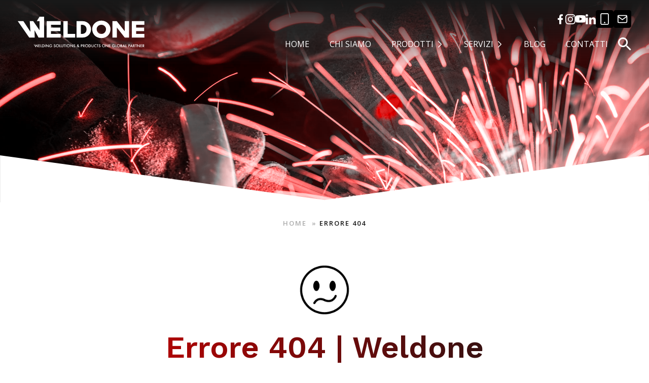

--- FILE ---
content_type: text/html; charset=UTF-8
request_url: https://www.weldone.it/gas-tecnici-e-frigorigeni-fiamma-e-attrezzature-ossi-gas/
body_size: 7493
content:
<!DOCTYPE html>
<html xmlns="http://www.w3.org/1999/xhtml" lang="it">
<head>
    <title>Errore | Weldone</title>
    <meta http-equiv="Content-Type" content="text/html; charset=UTF-8">
    <meta http-equiv="X-UA-Compatible" content="IE=edge"><!-- ,chrome=1 -->
    <meta name="viewport" content="width=device-width, initial-scale=1">
    <meta name="format-detection" content="telephone=no">

    <!-- SEO -->
    <meta name="title" content="Errore | Weldone">
    <meta name="description" content="">
    <meta name="keywords" lang="it" content="Weldone">
    <meta name="msapplication-TileColor" content="#ffffff"/>
    <meta name="msapplication-TileImage" content="https://www.weldone.it/favicon/ms-icon-144x144.png"/>
    <meta name="theme-color" content="#ffffff"/>
    <meta name="msvalidate.01" content="9AA55B02F346C935B022CCAF7562FD4E"/>
    <meta name="google-site-verification" content="SB4ytQO27FMpMeGQwTJDXdcmu6TAcb3Ck-p_6QrElQA" />
    <meta name="robots" content="index,follow"/>
    <meta name="googlebot" content="index,follow"/>

    <!--<link rel="alternate" href="</?php echo $header_pagina ?>" hreflang="it"/>-->

    <link rel="canonical" href="https://www.weldone.it/404.php"/>
    <meta name="revisit-after" content="1 week" />
    
    <meta property="og:title" content="Errore | Weldone" />
    <meta property="og:description" content="" />
    <meta property="og:url" content="https://www.weldone.it/404.php" />
    <meta property="og:type" content="site" />
    <meta property="og:street-address" content="Strada Provinciale ex Strada Statale 415 Paullese" />
    <meta property="og:locality" content="Castelleone CR" />
    <meta property="og:postal-code" content="26012" />
    <meta property="og:country-name" content="italia" />
    <meta property="og:email" content="info@weldone.it" />
    <meta property="og:phone_number" content="+39335299304" />    
    <meta property="og:site_name" content="www.weldone.it" />
    <meta property="og:image" content="http://www.weldone.it/assets/images/logo.svg" />
    <meta property="og:image:secure_url" content="https://www.weldone.it/assets/images/logo.svg" />
    <meta property="og:image:type" content="image/jpg" />
    <meta property="og:image:width" content="130" />
    <meta property="og:image:height" content="150" />
    <meta property="fb:admins" content="" />
    <meta itemscope itemtype="http://schema.org/Article" />
    <meta itemprop="headline" content="Errore | Weldone" />
    <meta itemprop="description" content="" />
    <meta itemprop="image" content="http://www.weldone.it/assets/images/logo.svg" />
    
    <meta name="twitter:card" content="summary">
    <meta name="twitter:site" content="https://www.weldone.it/404.php">
    <meta name="twitter:title" content="Errore | Weldone">
    <meta name="twitter:description" content="">
    <meta name="twitter:image" content="http://www.weldone.it/assets/images/logo.svg">    
    <!-- fine SEO -->
    
    <!-- favicon -->
    <link rel="apple-touch-icon" sizes="57x57" href="https://www.weldone.it//favicon/apple-icon-57x57.png">
    <link rel="apple-touch-icon" sizes="60x60" href="https://www.weldone.it//favicon/apple-icon-60x60.png">
    <link rel="apple-touch-icon" sizes="72x72" href="https://www.weldone.it//favicon/apple-icon-72x72.png">
    <link rel="apple-touch-icon" sizes="76x76" href="https://www.weldone.it//favicon/apple-icon-76x76.png">
    <link rel="apple-touch-icon" sizes="114x114" href="https://www.weldone.it//favicon/apple-icon-114x114.png">
    <link rel="apple-touch-icon" sizes="120x120" href="https://www.weldone.it//favicon/apple-icon-120x120.png">
    <link rel="apple-touch-icon" sizes="144x144" href="https://www.weldone.it//favicon/apple-icon-144x144.png">
    <link rel="apple-touch-icon" sizes="152x152" href="https://www.weldone.it//favicon/apple-icon-152x152.png">
    <link rel="apple-touch-icon" sizes="180x180" href="https://www.weldone.it//favicon/apple-icon-180x180.png">
    <link rel="icon" type="image/png" sizes="192x192"  href="https://www.weldone.it//favicon/android-icon-192x192.png">
    <link rel="icon" type="image/png" sizes="32x32" href="https://www.weldone.it//favicon/favicon-32x32.png">
    <link rel="icon" type="image/png" sizes="96x96" href="https://www.weldone.it//favicon/favicon-96x96.png">
    <link rel="icon" type="image/png" sizes="16x16" href="https://www.weldone.it//favicon/favicon-16x16.png">
    <link rel="manifest" href="https://www.weldone.it//favicon/manifest.json">
    <meta name="msapplication-TileColor" content="#ffffff">
    <meta name="msapplication-TileImage" content="https://www.weldone.it//favicon/ms-icon-144x144.png">
    <meta name="theme-color" content="#ffffff">


    <!-- script vari e css...font, jquery, ecc... -->    
    <link rel="stylesheet" href="https://www.weldone.it/assets/css/animations.css" type="text/css" />
    <link href="https://www.weldone.it/assets/splide/splide-core.min.css" rel="stylesheet" type="text/css" />  <!--splide-->
    <link href="https://www.weldone.it/assets/css/menu.css" rel="stylesheet" type="text/css" />
    <link href="https://www.weldone.it/assets/css/style.css" rel="stylesheet" type="text/css" />

        



<style>
    .pf_dettprod.webp {background-image: url(https://www.weldone.it/assets/images/bg_pfdettprod.webp);}
	.pf_dettprod.no-webp {background-image: url(https://www.weldone.it/assets/images/jpg/bg_pfdettprod.jpg);}

    @media screen and (max-width: 768px) {
        .pf_dettprod.webp {background-image: url(https://www.weldone.it/assets/images/bg_pfdettprod-s.webp);}
        .pf_dettprod.no-webp {background-image: url(https://www.weldone.it/assets/images/jpg/bg_pfdettprod-s.jpg);}
    }

</style>

<script type="text/javascript">
var _iub = _iub || [];
_iub.csConfiguration = {"siteId":4120727,"cookiePolicyId":72075853,"lang":"it","storage":{"useSiteId":true}};
</script>
<script type="text/javascript" src="https://cs.iubenda.com/autoblocking/4120727.js"></script>
<script type="text/javascript" src="//cdn.iubenda.com/cs/iubenda_cs.js" charset="UTF-8" async></script>

<!-- Google tag (gtag.js) -->
<script async src="https://www.googletagmanager.com/gtag/js?id=G-72TX9GNMLP"></script>
<script>
  window.dataLayer = window.dataLayer || [];
  function gtag(){dataLayer.push(arguments);}
  gtag('js', new Date());

  gtag('config', 'G-72TX9GNMLP');
</script> 

<!-- <link rel="stylesheet" href="https://cdn.jsdelivr.net/npm/@fancyapps/ui@4.0/dist/fancybox.css"/> -->
<style>
	.header.webp {background-image: url(https://www.weldone.it/assets/images/bg_contatti.webp);}
	.header.no-webp {background-image: url(https://www.weldone.it/assets/images/jpg/bg_contatti.jpg);}

    @media screen and (max-width: 768px) {
        .header.webp {background-image: url(https://www.weldone.it/assets/images/bg_contatti-s.webp);}
        .header.no-webp {background-image: url(https://www.weldone.it/assets/images/jpg/bg_contatti-s.jpg);}
    }
</style>

</head>

<body id="main-scrollbar">
	<div class="body" id="changeBg">
                <header id="header-pag" class="header bg_image webp">
                    			
			<div class="fascia_menu">
				<div class="container">
					<div class="pre_header">
						<div class="social">
							<ul>
								<li><a href="https://www.facebook.com/share/1QdSBfvoY6/?mibextid=wwXIfr" target="_blank"><img src="https://www.weldone.it/assets/images/fb_w.svg" alt=""></a></li>
								<li><a href="https://www.instagram.com/weldonesrl?igsh=cnQzZXlzd2VmOWVt" target="_blank"><img src="https://www.weldone.it/assets/images/insta_w.svg" alt=""></a></li>
								<li><a href="https://youtube.com/@weldonesrl?si=VU5fZqSVIYrBJIyv" target="_blank"><img src="https://www.weldone.it/assets/images/yt_w.svg" alt=""></a></li>
								<li><a href="https://www.linkedin.com/company/weldone-srl/" target="_blank"><img src="https://www.weldone.it/assets/images/link_w.svg" alt=""></a></li>
							</ul>
						</div>
	
						<div class="cta">
							<ul>
								<li><a href="tel:+390374948008"><img src="https://www.weldone.it/assets/images/cta_call.svg" alt="phone number"></a></li>
								<li><a href="mailto:info@weldone.it"><img src="https://www.weldone.it/assets/images/cta_mail.svg" alt="mail address"></a></li>
							</ul>
						</div>
					</div>
					<div class="flex">
						<a href="https://www.weldone.it/index.php" class="logo">
							<img src="https://www.weldone.it/assets/images/logo_w.svg" alt="weldone logo">
						</a>
						<span class="overlayy"></span>
						<nav class="menu">
							<ul>
								<li><a  href="https://www.weldone.it/index.php">home</a></li>
								<li><a  href="https://www.weldone.it/weldone.php">chi siamo</a></li>
								<li><a  onClick="ddfullscreenmenu.togglemenu(), blockScroll()">prodotti <img src="https://www.weldone.it/assets/images/down.svg" alt="" class="navtoggler"></a></li>
								<li><a  onClick="ddfullscreenmenu2.togglemenu()">servizi <img src="https://www.weldone.it/assets/images/down.svg" alt="" class="navtoggler"></a></li>
								<li><a  href="https://www.weldone.it/blog.php">blog</a></li>
								<li><a  href="https://www.weldone.it/contatti.php">contatti</a></li>
							</ul>
							
							<span><img class="bx bx-search search-toggle" src="https://www.weldone.it/assets/images/search.svg" alt="search button"/></span>
							<div class="search-block">
								<form class="search-form">
									<span><img class="bx bx-arrow-back search-cancel" src="https://www.weldone.it/assets/images/close.svg" alt="close button"/></span>
									<input type="search" name="search" class="search-input" placeholder="Search here...">
									<button><img src="https://www.weldone.it/assets/images/search_b.svg" alt=""></button>
								</form>
							</div>
						</nav>
						<div class="menuresponsive" style="cursor:pointer;" onclick="openNav()"><img src="https://www.weldone.it/assets/images/menu.svg" alt="hamburger menu"></div>
					</div>
					
				</div>
			</div>


					<div id="mySidenav" class="sidenav" style="width: 0;">
						<a href="javascript:void(0)" class="closebtn" onclick="closeNav()"><img src="https://www.weldone.it/assets/images/close.svg" alt="close button"></a>
						<div class="flexnav">
							<div class="bgcolor"></div>
							<div class="bgblack">
								<div class="logo-resp">
									<a href="https://www.weldone.it/index.php">
										<img src="https://www.weldone.it/assets/images/logo.svg" alt="weldone logo" class="logo">
									</a>
								</div>
								<ul class="accordion">
									<li class="mainbox"><a href="https://www.weldone.it/index.php">home</a></li>
									<li class="mainbox"><a href="https://www.weldone.it/weldone.php">chi siamo</a></li>
									<li class="mainbox"><a onClick="closeNav(), ddfullscreenmenu.togglemenu(), blockScroll()">prodotti <img src="https://www.weldone.it/assets/images/menu_b.svg" alt="" class="minimenu"></a></li>
									<li class="mainbox"><a onClick="closeNav(), ddfullscreenmenu2.togglemenu()">servizi <img src="https://www.weldone.it/assets/images/menu_b.svg" alt="" class="minimenu"></a></li>
									<li class="mainbox"><a href="https://www.weldone.it/blog.php">blog</a></li>
									<li class="mainbox"><a href="https://www.weldone.it/contatti.php">contatti</a></li>
								</ul>
								<div class="column_small">
									<ul class="social">
										<li><a href="https://www.facebook.com/share/1QdSBfvoY6/?mibextid=wwXIfr" target="_blank"><img src="https://www.weldone.it/assets/images/fb.svg" alt="facebook link"></a></li>
										<li><a href="https://www.instagram.com/weldonesrl?igsh=cnQzZXlzd2VmOWVt" target="_blank"><img src="https://www.weldone.it/assets/images/insta.svg" alt="instagram link"></a></li>
										<li><a href="https://youtube.com/@weldonesrl?si=VU5fZqSVIYrBJIyv" target="_blank"><img src="https://www.weldone.it/assets/images/link.svg" alt="linkedin link"></a></li>
										<li><a href="https://www.linkedin.com/company/weldone-srl/" target="_blank"><img src="https://www.weldone.it/assets/images/yt.svg" alt="youtube link"></a></li>
									</ul>
								</div><!-- column small -->
							</div><!--bgblack-->
						</div><!--flexnav-->
					</div>
            <div class="overlay_hue"></div>
			<div class="triangle"><img src="https://www.weldone.it/assets/images/triangle.svg" alt=""></div>
		</header>



		<main id="main" class="chisiamo">
			<section class="chisiamo_1">
				<div class="container center">
                    <ul class="breadcrumb">
						<li><a href="https://www.weldone.it/index.php">Home <span>&raquo;</span></a></li>
						<li class="active">Errore 404</li>
					</ul>
					<div class="small" style="padding: 3rem 0 10rem">
                        <img src="https://www.weldone.it/assets/images/error.png" alt="" class="error_img">
						<h1>Errore 404 | Weldone</h1>
                        <h4>Pagina non trovata</h4>
                        <p style="margin: 0 0 5rem">Ci dispiace per l'inconveniente</p>

                        <a href="https://www.weldone.it/index.php" class="btn">Torna alla home</a>
					</div>
				</div>
			</section>

            
            <section class="marchi">
				<div class="splide" id="slide-marchi">
					<div class="splide__track">
						<ul class="splide__list" style="height: auto;">
							<li class="splide__slide">
								<picture>
									<source srcset="https://www.weldone.it/assets/images/linde.webp" type="image/webp">
									<source srcset="https://www.weldone.it/assets/images/jpg/linde.jpg" type="image/jpg">
									<img src="https://www.weldone.it/assets/images/jpg/linde.jpg" alt="">
								</picture>
							</li>
							<li class="splide__slide">
								<picture>
									<source srcset="https://www.weldone.it/assets/images/lorch.webp" type="image/webp">
									<source srcset="https://www.weldone.it/assets/images/jpg/lorch.jpg" type="image/jpg">
									<img src="https://www.weldone.it/assets/images/jpg/lorch.jpg" alt="">
								</picture>
							</li>
							<li class="splide__slide">
								<picture>
									<source srcset="https://www.weldone.it/assets/images/ipg.webp" type="image/webp">
									<source srcset="https://www.weldone.it/assets/images/jpg/ipg.jpg" type="image/jpg">
									<img src="https://www.weldone.it/assets/images/jpg/ipg.jpg" alt="">
								</picture>
							</li>
							<li class="splide__slide">
								<picture>
									<source srcset="https://www.weldone.it/assets/images/dinse.webp" type="image/webp">
									<source srcset="https://www.weldone.it/assets/images/jpg/dinse.jpg" type="image/jpg">
									<img src="https://www.weldone.it/assets/images/jpg/dinse.jpg" alt="">
								</picture>
							</li>
							<li class="splide__slide">
								<picture>
									<source srcset="https://www.weldone.it/assets/images/bohler.webp" type="image/webp">
									<source srcset="https://www.weldone.it/assets/images/jpg/bohler.jpg" type="image/jpg">
									<img src="https://www.weldone.it/assets/images/jpg/bohler.jpg" alt="">
								</picture>
							</li>
							<li class="splide__slide">
								<picture>
									<source srcset="https://www.weldone.it/assets/images/cepro.webp" type="image/webp">
									<source srcset="https://www.weldone.it/assets/images/jpg/cepro.jpg" type="image/jpg">
									<img src="https://www.weldone.it/assets/images/jpg/cepro.jpg" alt="">
								</picture>
							</li>
							<li class="splide__slide">
								<picture>
									<source srcset="https://www.weldone.it/assets/images/prolook.webp" type="image/webp">
									<source srcset="https://www.weldone.it/assets/images/jpg/prolook.jpg" type="image/jpg">
									<img src="https://www.weldone.it/assets/images/jpg/prolook.jpg" alt="">
								</picture>
							</li>
							<li class="splide__slide">
								<picture>
									<source srcset="https://www.weldone.it/assets/images/soldamatic_logo.webp" type="image/webp">
									<source srcset="https://www.weldone.it/assets/images/jpg/soldamatic_logo.jpg" type="image/jpg">
									<img src="https://www.weldone.it/assets/images/jpg/soldamatic_logo.jpg" alt="">
								</picture>
							</li>
							<li class="splide__slide">
								<picture>
									<source srcset="https://www.weldone.it/assets/images/ine.webp" type="image/webp">
									<source srcset="https://www.weldone.it/assets/images/jpg/ine.jpg" type="image/jpg">
									<img src="https://www.weldone.it/assets/images/jpg/ine.jpg" alt="">
								</picture>
							</li>
						</ul>
					</div>
				</div><!-- splide -->
			</section>
			<button onclick="topFunction()" id="myBtn" title="Go to top"><img src="https://www.weldone.it/assets/images/top.svg" alt=""></button>

</main>
		
<footer>
	<div class="social_pf">
		<div class="container">
		</div>
	</div>
	<div class="container">
		<div class="logo_ft">
			<a href="index.php"><img src="https://www.weldone.it/assets/images/logo_w.svg" alt=""></a>
		</div>
		<div class="flex">
			<div class="bl">
				<p>Sede operativa: via Nelson Mandela, 2 - 26010 Vaiano Cremasco (CR) <br>
				<a href="tel:+390374948008">Tel. <strong>+39 0374 948008</strong></a> <br>
				PI 01655930194 <br></p>
				<!--<p>Filiale di Milano: Via Stelvio, 48 - 20095 Cusano Milanino MI <br>
				<a href="tel:+39024522448">Tel. <strong>+39 02 4522448</strong></a> <br></p>-->
				<p><a href="mailto:info@weldone.it">info@weldone.it</a></p>
				<ul class="social_ft">
					<li><a href="https://www.facebook.com/share/1QdSBfvoY6/?mibextid=wwXIfr" target="_blank"><img src="https://www.weldone.it/assets/images/fb_w.svg" alt=""></a></li>
					<li><a href="https://www.instagram.com/weldonesrl?igsh=cnQzZXlzd2VmOWVt" target="_blank"><img src="https://www.weldone.it/assets/images/insta_w.svg" alt=""></a></li>
					<li><a href="https://youtube.com/@weldonesrl?si=VU5fZqSVIYrBJIyv" target="_blank"><img src="https://www.weldone.it/assets/images/link_w.svg" alt=""></a></li>
					<li><a href="https://www.linkedin.com/company/weldone-srl/" target="_blank"><img src="https://www.weldone.it/assets/images/yt_w.svg" alt=""></a></li>
				</ul>
				<ul>
					<li><a href="https://www.weldone.it/risorse.php">Risorse aggiuntive</a></li>
					<li><a href="https://www.iubenda.com/privacy-policy/72075853" class="iubenda-nostyle no-brand iubenda-noiframe iubenda-embed iub-legal-only iubenda-noiframe " title="Privacy Policy ">Privacy Policy</a><script type="text/javascript">(function (w,d) {var loader = function () {var s = d.createElement("script"), tag = d.getElementsByTagName("script")[0]; s.src="https://cdn.iubenda.com/iubenda.js"; tag.parentNode.insertBefore(s,tag);}; if(w.addEventListener){w.addEventListener("load", loader, false);}else if(w.attachEvent){w.attachEvent("onload", loader);}else{w.onload = loader;}})(window, document);</script></li>
                    <li><a href="https://www.iubenda.com/privacy-policy/72075853/cookie-policy" class="iubenda-nostyle no-brand iubenda-noiframe iubenda-embed iubenda-noiframe " title="Cookie Policy ">Cookie Policy</a><script type="text/javascript">(function (w,d) {var loader = function () {var s = d.createElement("script"), tag = d.getElementsByTagName("script")[0]; s.src="https://cdn.iubenda.com/iubenda.js"; tag.parentNode.insertBefore(s,tag);}; if(w.addEventListener){w.addEventListener("load", loader, false);}else if(w.attachEvent){w.attachEvent("onload", loader);}else{w.onload = loader;}})(window, document);</script></li>
					<li><a href="https://www.weldone.it/sitemap.php">Sitemap</a></li>
				</ul>

				<div class="credits">
					<p>Copyright &copy; 2026 Weldone Srl - <a href="https://www.iubenda.com/privacy-policy/72075853" class="iubenda-nostyle no-brand iubenda-noiframe iubenda-embed iub-legal-only iubenda-noiframe " title="Privacy Policy ">Privacy Policy</a><script type="text/javascript">(function (w,d) {var loader = function () {var s = d.createElement("script"), tag = d.getElementsByTagName("script")[0]; s.src="https://cdn.iubenda.com/iubenda.js"; tag.parentNode.insertBefore(s,tag);}; if(w.addEventListener){w.addEventListener("load", loader, false);}else if(w.attachEvent){w.attachEvent("onload", loader);}else{w.onload = loader;}})(window, document);</script> - <a href="https://www.weldone.it/sitemap.php">Sitemap</a> - Sito web e SEO a cura di <a href="https://www.graziolidesign.com" target="_blank">Grazioli Design</a></p>
				</div>
			</div>
			<div class="bl">
				<p style="margin: 0 0 5px; opacity:50%">SERVIZI</p>
				<ul class="ul-servizi">
					<li><a href="https://www.weldone.it/assistenza.php">Assistenza tecnica</a></li>
					<li><a href="https://www.weldone.it/noleggio.php">Noleggio</a></li>
					<li><a href="https://www.weldone.it/formazione-consulenza.php">Formazione e consulenza</a></li>
				</ul>
				<ul class="ul-prodotti">
					<p style="margin: 1.5rem 0 5px; opacity:50%">PRODOTTI</p>
					<li><a href="https://www.weldone.it/gas-tecnici-frigorigeni.php">Gas tecnici e frigorigeni</a></li>
					<li><a href="https://www.weldone.it/saldatrici-automazione-taglio-plasma.php">Saldatrici e automazione e taglio plasma</a></li>
					<li><a href="https://www.weldone.it/torce-ricambi-accessori.php">Torce, ricambi, accessori</a></li>
					<li><a href="https://www.weldone.it/posizionatori-impianti.php">Posizionatori e impianti</a></li>
					<li><a href="https://www.weldone.it/materiali-apporto-saldatura.php">Materiali d’apporto per saldatura</a></li>
					<li><a href="https://www.weldone.it/aspirazione-trattamento-aria.php">Aspirazione fumi e polveri trattamento aria</a></li>
					<li><a href="https://www.weldone.it/separazione-industriale-protezione-collettiva.php">Separazione industriale e protezione collettiva</a></li>
					<li><a href="https://www.weldone.it/elettroutensili-abrasivi.php">Elettroutensili, abrasivi</a></li>
				</ul>
			</div>
		</div>
	
		
	</div>
</footer>


	

<!--SPLIDE SLIDER-->
<script src="https://www.weldone.it/assets/splide/splide.min.js"></script>

<script>
	// When the user scrolls down 20px from the top of the document, show the button
	function scrollFunction() {
		if (document.body.scrollTop > 20 || document.documentElement.scrollTop > 20) {
			document.getElementById("myBtn").classList.add("arrow-visible");
		} else {
			document.getElementById("myBtn").classList.remove("arrow-visible");
		}
	}

	// When the user clicks on the button, scroll to the top of the document
	function topFunction() {
		document.body.scrollTop = 0;
		document.documentElement.scrollTop = 0;
	}

	window.onscroll = function() {scrollFunction()};
</script>


<!-- animazioni new!! -->
<script src="https://www.weldone.it/assets/js/reveal.js"></script>


<!-- menuresp -->
<script src="https://www.weldone.it/assets/js/jquery.min.js"></script>
<script src="https://www.weldone.it/assets/js/menuaccordion.js"></script>
<script>
function openNav() {
  document.getElementById("mySidenav").style.width = "100%";
}

function closeNav() {
  document.getElementById("mySidenav").style.width = "0";
}
</script>

<script>
	// Open and Close Navbar Menu
const navbarMenu = document.getElementById("menu");
const burgerMenu = document.getElementById("burger");
const bgOverlay = document.querySelector(".overlayy");

if (burgerMenu && bgOverlay) {
   burgerMenu.addEventListener("click", () => {
      navbarMenu.classList.add("is-active");
      bgOverlay.classList.toggle("is-active");
   });

   bgOverlay.addEventListener("click", () => {
      navbarMenu.classList.remove("is-active");
      bgOverlay.classList.toggle("is-active");
   });
}

// Close Navbar Menu on Links Click
document.querySelectorAll(".menu-link").forEach((link) => {
   link.addEventListener("click", () => {
      navbarMenu.classList.remove("is-active");
      bgOverlay.classList.remove("is-active");
   });
});

// Open and Close Search Bar Toggle
const searchBlock = document.querySelector(".search-block");
const searchToggle = document.querySelector(".search-toggle");
const searchCancel = document.querySelector(".search-cancel");

if (searchToggle && searchCancel) {
   searchToggle.addEventListener("click", () => {
      searchBlock.classList.add("is-active");
   });

   searchCancel.addEventListener("click", () => {
      searchBlock.classList.remove("is-active");
   });
}
</script>

<!-- multi level menu -->
<script src="https://www.weldone.it/assets/js/menu.js"></script>


<script>
    document.addEventListener('DOMContentLoaded', function () {
        new Splide('#slide-marchi', {
            type: 'loop',
            perPage: 5,
            perMove: 1,
            gap: 35,
            pauseOnFocus: false,
            pauseOnHover: false,
            autoplay: true,
            arrows: true,
			arrowPath: 'M50.7-3.6l-6.3-6.3c-0.1-0.1-0.2-0.1-0.3,0s-0.1,0.2,0,0.3l0,0l6,6H11c-0.1,0-0.2,0.1-0.2,0.2c0,0.1,0.1,0.2,0.2,0.2h39l-6,6c0,0,0,0.1,0.1,0.2s0.2,0.1,0.3,0l6.3-6.3C50.8-3.4,50.8-3.5,50.7-3.6L50.7-3.6',
            pagination: false,
			breakpoints: {
				1280: {
					perPage: 4,
				},
				1024: {
					perPage: 3,
				},
				600: {
					perPage: 2,
				},
				450: {
					perPage: 1,
				},
			}
        }).mount();
    });
</script>


<script>
	function blockScroll() {
		if (document.getElementById("ddfullscreenmenu").classList.contains("openmenu")) {
			document.getElementById("main-scrollbar").style.overflow = "hidden";
		} else {
			document.getElementById("main-scrollbar").style.overflow = "visible";
		}	
	}
	function resetScroll() {
		document.getElementById("main-scrollbar").style.overflow = "visible";
	}
</script>

	
 <!-- il main chiude nel footer -->
		
		<nav id="ddfullscreenmenu" class="ddfullscreenmenu">

	<div id="closex" class="closex"><a onClick="resetScroll()"><img src="https://www.weldone.it/assets/images/close.svg" alt="close button"></a></div>

	<div class="ulwrapper">
		<a href="https://www.weldone.it/index.php"><img src="https://www.weldone.it/assets/images/logo.svg" alt="" class="logo"></a>

		<div class="flex">
			<div class="column_small">
				<ul class="social">
					<li><a href="https://www.facebook.com/share/1QdSBfvoY6/?mibextid=wwXIfr" target="_blank"><img src="https://www.weldone.it/assets/images/fb.svg" alt=""></a></li>
					<li><a href="https://www.instagram.com/weldonesrl?igsh=cnQzZXlzd2VmOWVt" target="_blank"><img src="https://www.weldone.it/assets/images/insta.svg" alt=""></a></li>
					<li><a href="https://youtube.com/@weldonesrl?si=VU5fZqSVIYrBJIyv" target="_blank"><img src="https://www.weldone.it/assets/images/yt.svg" alt=""></a></li>
					<li><a href="https://www.linkedin.com/company/weldone-srl/" target="_blank"><img src="https://www.weldone.it/assets/images/link.svg" alt=""></a></li>
				</ul>
				<ul>
					<li><a href="https://www.weldone.it/index.php">home</a></li>
					<li><a href="https://www.weldone.it/weldone.php">chi siamo</a></li>
					<li><a href="https://www.weldone.it/prodotti.php" class="active" onClick="blockScroll()">prodotti</a></li><!-- onClick="ddfullscreenmenu.togglemenu()" -->
					<li><a onClick="ddfullscreenmenu2.togglemenu(), ddfullscreenmenu.togglemenu()">servizi</a></li>
					<li><a href="https://www.weldone.it/blog.php">blog</a></li>
					<li><a href="https://www.weldone.it/contatti.php">contatti</a></li>
				</ul>
			</div><!-- column small -->

			<div class="column_big" id="ulwrapper">
				<h2 class="title_menu">Prodotti <span><a href="https://www.weldone.it/prodotti.php">Vedi tutti &raquo;</a></span></h2>
		
				<ul id="fullscreenmenu-ul" class="fullscreenmenu-ul">
					
					<li><a href="https://www.weldone.it/gas-tecnici-frigorigeni.php">Gas tecnici e frigorigeni</a>
						<ul>
							<li><a class="open_cat" href="https://www.weldone.it/gas-tecnici-frigorigeni.php">Vai alla categoria &raquo;</a></li> <!-- lasciare statico -->
														<li><a href="https://www.weldone.it/prodotto/gas-tecnici-per-saldatura-weldone">Gas tecnici per saldatura</a></li>
														<li><a href="https://www.weldone.it/prodotto/gas-tecnici-compressi-liquidi-e-liquefatti-weldone">Gas tecnici compressi, liquidi e liquefatti</a></li>
														<li><a href="https://www.weldone.it/prodotto/gas-tecnici-per-taglio-weldone">Gas tecnici per taglio </a></li>
														<li><a href="https://www.weldone.it/prodotto/gas-puri-e-speciali-weldone">Gas puri e speciali</a></li>
														<li><a href="https://www.weldone.it/prodotto/gas-alimentari-weldone">Gas alimentari</a></li>
														<li><a href="https://www.weldone.it/prodotto/gas-infiammabili-e-combustibili">Gas infiammabili e combustibili</a></li>
														<li><a href="https://www.weldone.it/prodotto/gas-frigorigeni-per-refrigerazione-e-condizionamento-weldone">Gas frigorigeni per refrigerazione e condizionamento </a></li>
														<li><a href="https://www.weldone.it/prodotto/impianti-centralizzati-per-la-distribuzione-dei-gas-industriali">Impianti centralizzati per la distribuzione dei gas industriali e da laboratorio</a></li>
														<li><a href="https://www.weldone.it/prodotto/apparecchiature-per-manipolazione-dei-gas">Apparecchiature per manipolazione dei gas</a></li>
														<li><a href="https://www.weldone.it/prodotto/cannelli-e-bruciatori">Cannelli e bruciatori</a></li>
													</ul>
					</li> <!-- prima voce  -->
					
					<li><a href="https://www.weldone.it/saldatrici-automazione-taglio-plasma.php">Saldatrici e automazione e taglio plasma</a>
						<ul>
							<li><a class="open_cat" href="https://www.weldone.it/saldatrici-automazione-taglio-plasma.php">Vai alla categoria &raquo;</a></li>
														<li><a href="https://www.weldone.it/prodotto/saldatrice-laser-weldone">Saldatrici Laser </a></li>
														<li><a href="https://www.weldone.it/prodotto/saldatrici-ad-elettrodo">Saldatrici ad elettrodo </a></li>
														<li><a href="https://www.weldone.it/prodotto/saldatrici-tig-weldone">Saldatrici TIG</a></li>
														<li><a href="https://www.weldone.it/prodotto/saldatrici-a-filo-continuo-mig-mag">Saldatrici a filo continuo MIG-MAG </a></li>
														<li><a href="https://www.weldone.it/prodotto/automazione-robot-e-cobot-per-saldatura">Automazione robot e cobot per saldatura </a></li>
														<li><a href="https://www.weldone.it/prodotto/impianti-per-saldatura-orbitale">Impianti per saldatura orbitale </a></li>
														<li><a href="https://www.weldone.it/prodotto/generatori-e-teste-per-arco-sommerso">Generatori e teste per arco sommerso </a></li>
														<li><a href="https://www.weldone.it/prodotto/motosaldatrici">Motosaldatrici </a></li>
														<li><a href="https://www.weldone.it/prodotto/puntatrici">Puntatrici </a></li>
														<li><a href="https://www.weldone.it/prodotto/saldatrici-per-perni-e-prigionieri-weldone">Saldatrici per perni e prigionieri</a></li>
														<li><a href="https://www.weldone.it/prodotto/sistemi-per-la-pulizia-elettrochimica-delle-saldature-weldone">Sistemi per la pulizia elettrochimica delle saldature </a></li>
														<li><a href="https://www.weldone.it/prodotto/apparecchi-refrigeranti">Apparecchi refrigeranti</a></li>
														<li><a href="https://www.weldone.it/prodotto/taglio-plasma-manuale">Taglio plasma manuale</a></li>
														<li><a href="https://www.weldone.it/prodotto/taglio-plasma-meccanizzato">Taglio plasma meccanizzato</a></li>
														<li><a href="https://www.weldone.it/prodotto/automazione-per-taglio">Automazione per taglio </a></li>
													</ul>
					</li> <!-- seconda voce  -->
					
					<li><a href="https://www.weldone.it/torce-ricambi-accessori.php">Torce, ricambi, accessori</a>
						<ul>
							<li><a class="open_cat" href="https://www.weldone.it/torce-ricambi-accessori.php">Vai alla categoria &raquo;</a></li>
														<li><a href="https://www.weldone.it/prodotto/torce-saldatura-tig">Torce per saldatura tig </a></li>
														<li><a href="https://www.weldone.it/prodotto/torce-per-saldatura-mig-mag">Torce per saldatura mig-mag</a></li>
														<li><a href="https://www.weldone.it/prodotto/torce-speciali-per-placcatura">Torce speciali per placcatura</a></li>
														<li><a href="https://www.weldone.it/prodotto/torce-per-taglio-plasma">Torce per taglio plasma</a></li>
														<li><a href="https://www.weldone.it/prodotto/ricambi-originali-per-saldatrici">Ricambi originali per saldatrici</a></li>
														<li><a href="https://www.weldone.it/prodotto/ricambi-per-torce-tig">Ricambi per torce TIG </a></li>
														<li><a href="https://www.weldone.it/prodotto/ricambi-per-torce-mig-mag">Ricambi per torce mig-mag</a></li>
														<li><a href="https://www.weldone.it/prodotto/ricambi-per-torce-arco-sommerso">Ricambi per torce arco sommerso </a></li>
														<li><a href="https://www.weldone.it/prodotto/ricambi-per-torce-taglio-plasma">Ricambi per torce taglio plasma</a></li>
														<li><a href="https://www.weldone.it/prodotto/ricambi-per-impianti-taglio-laser">Ricambi per impianti taglio laser </a></li>
														<li><a href="https://www.weldone.it/prodotto/ricambi-e-accessori-per-puntatrici">Ricambi e accessori per puntatrici </a></li>
														<li><a href="https://www.weldone.it/prodotto/ricambi-e-accessori-per-saldatura-perni-e-prigionieri">Ricambi e accessori per saldatura perni e prigionieri </a></li>
														<li><a href="https://www.weldone.it/prodotto/torce-per-scriccatura">Torce per scriccatura</a></li>
														<li><a href="https://www.weldone.it/prodotto/morsetti-massa"> Morsetti massa</a></li>
														<li><a href="https://www.weldone.it/prodotto/pinze-portaelettrodo">Pinze portaelettrodo</a></li>
														<li><a href="https://www.weldone.it/prodotto/cavi-unipolari-in-rame">Cavi unipolari in rame per saldatura e messa a terra</a></li>
														<li><a href="https://www.weldone.it/prodotto/accessori-per-saldatura"> Tende, strisce, rotoli, schermi in pvc, cabine per saldatura e/o molatura </a></li>
													</ul>
					</li> <!-- terza voce  -->
					
					<li><a href="https://www.weldone.it/materiali-apporto-saldatura.php">Materiali d'apporto per saldatura</a>
						<ul>
							<li><a class="open_cat" href="https://www.weldone.it/materiali-apporto-saldatura.php">Vai alla categoria &raquo;</a></li>
														<li><a href="https://www.weldone.it/prodotto/elettrodi-per-saldatura-weldone">Elettrodi per saldatura </a></li>
														<li><a href="https://www.weldone.it/prodotto/barrette-per-saldatura-weldone"> Barrette per saldatura</a></li>
														<li><a href="https://www.weldone.it/prodotto/fili-pieni-per-saldatura-weldone">Fili pieni per saldatura</a></li>
														<li><a href="https://www.weldone.it/prodotto/fili-animati-per-saldatura-weldone">Fili animati per saldatura</a></li>
														<li><a href="https://www.weldone.it/prodotto/fili-e-flussi-per-arco-sommerso-weldone">Fili e flussi per arco sommerso</a></li>
														<li><a href="https://www.weldone.it/prodotto/leghe-e-disossanti-per-brasatura-weldone">Leghe e disossidanti per brasatura</a></li>
														<li><a href="https://www.weldone.it/prodotto/elettrodi-per-scriccatura-weldone">Elettrodi per scriccatura</a></li>
														<li><a href="https://www.weldone.it/prodotto/supporti-protezione-al-rovescio-saldature-weldone">Supporti per la protezione al rovescio delle saldature</a></li>
														<li><a href="https://www.weldone.it/prodotto/forni-per-elettrodi-weldone">Forni per elettrodi</a></li>
														<li><a href="https://www.weldone.it/prodotto/forni-a-tramoggia-per-flussi-weldone">Forni a tramoggia per flussi</a></li>
														<li><a href="https://www.weldone.it/prodotto/forni-speciali-per-saldatura-weldone">Forni speciali per saldatura</a></li>
													</ul>
					</li> <!-- quarta voce  -->
					
					<li><a href="https://www.weldone.it/posizionatori-impianti.php">Posizionatori e impianti</a>
						<ul>
							<li><a class="open_cat" href="https://www.weldone.it/posizionatori-impianti.php">Vai alla categoria &raquo;</a></li>
														<li><a href="https://www.weldone.it/prodotto/posizionatori-a-tavola-rotante-weldone">Posizionatori a tavola rotante</a></li>
														<li><a href="https://www.weldone.it/prodotto/posizionatori-a-rulli-weldone">Posizionatori a rulli</a></li>
														<li><a href="https://www.weldone.it/prodotto/posizionatori-per-robot-e-speciali-weldone">Posizionatori per robot e speciali</a></li>
														<li><a href="https://www.weldone.it/prodotto/accessori-per-posizionatori-weldone">Accessori per posizionatori</a></li>
														<li><a href="https://www.weldone.it/prodotto/impianti-completi-per-saldatura-e-placcatura-automatica-weldone">Impianti completi per saldatura e/o placcatura automatica</a></li>
														<li><a href="https://www.weldone.it/prodotto/manipolatori-a-bandiera-travi-portali-banchi-saldatura-weldone">Manipolatori a bandiera, travi, portali, banchi per saldatura</a></li>
														<li><a href="https://www.weldone.it/prodotto/generatori-e-teste-per-arco-sommerso-weldone">Generatori e teste per arco sommerso</a></li>
														<li><a href="https://www.weldone.it/prodotto/complementi-di-automazione-weldone">Complementi di automazione</a></li>
													</ul>
					</li> <!-- quinta voce  -->
					
					<li><a href="https://www.weldone.it/aspirazione-trattamento-aria.php">Aspirazione fumi e polveri trattamento aria</a>
						<ul>
							<li><a class="open_cat" href="https://www.weldone.it/aspirazione-trattamento-aria.php">Vai alla categoria &raquo;</a></li>
														<li><a href="https://www.weldone.it/prodotto/impianti-centralizzati-di-aspirazione">Impianti centralizzati di aspirazione fumi, polveri e nebbie oleose</a></li>
														<li><a href="https://www.weldone.it/prodotto/cabine-mobili-compattabili">Cabine mobili compattabili per saldatura, molatura, sabbiatura e verniciatura</a></li>
														<li><a href="https://www.weldone.it/prodotto/autodepuratori-mobili">Autodepuratori mobili</a></li>
														<li><a href="https://www.weldone.it/prodotto/banchi-e-pareti-aspiranti">Banchi e pareti aspiranti </a></li>
														<li><a href="https://www.weldone.it/prodotto/bracci-filtri-ventilatori">Bracci, filtri, ventilatori</a></li>
														<li><a href="https://www.weldone.it/prodotto/respiratori-con-filtro">Respiratori con filtro e maschere per saldatura e/o molatura</a></li>
														<li><a href="https://www.weldone.it/prodotto/depurazione-ambienti">Depurazione ambienti</a></li>
														<li><a href="https://www.weldone.it/prodotto/aria-compressa">Aria compressa </a></li>
													</ul>
					</li> <!-- sesta voce  -->
					
					<li><a href="https://www.weldone.it/separazione-industriale-protezione-collettiva.php">Separazione industriale e protezione collettiva</a>
						<ul>
							<li><a class="open_cat" href="https://www.weldone.it/separazione-industriale-protezione-collettiva.php">Vai alla categoria &raquo;</a></li>
														<li><a href="https://www.weldone.it/prodotto/accessori-per-la-saldatura">Tende, strisce, rotoli, lastre e schermi per saldatura </a></li>
														<li><a href="https://www.weldone.it/prodotto/cabine-per-saldatura">Cabine per saldatura e/o molatura</a></li>
														<li><a href="https://www.weldone.it/prodotto/coperte-termiche-antispruzzo"> Coperte termiche antispruzzo</a></li>
														<li><a href="https://www.weldone.it/prodotto/abbigliamento-da-lavoro-per-saldatura">Abbigliamento da lavoro per saldatura</a></li>
														<li><a href="https://www.weldone.it/prodotto/guanti-da-lavoro-per-saldatura">Guanti da lavoro per saldatura</a></li>
														<li><a href="https://www.weldone.it/prodotto/calzature-antinfortunistiche-per-saldatori">Calzature antinfortunistiche per saldatori</a></li>
														<li><a href="https://www.weldone.it/prodotto/maschere-e-occhiali-per-saldatura-e-molatura">Maschere e occhiali per saldatura e molatura</a></li>
														<li><a href="https://www.weldone.it/prodotto/dispositivi-per-la-sicurezza">Altri dispositivi per la sicurezza </a></li>
													</ul>
					</li> <!-- settima voce  -->
					
					<li><a href="https://www.weldone.it/elettroutensili-abrasivi.php">Elettroutensili, abrasivi</a>
						<ul>
							<li><a class="open_cat" href="https://www.weldone.it/elettroutensili-abrasivi.php">Vai alla categoria &raquo;</a></li>
														<li><a href="https://www.weldone.it/prodotto/abrasivi-per-settore-metallo-e-pietra">Abrasivi per settore metallo e pietra</a></li>
														<li><a href="https://www.weldone.it/prodotto/rettificatrici-per-elettrodi-tig-e-affilatungsteni">Rettificatrici per elettrodi tig e affilatungsteni </a></li>
														<li><a href="https://www.weldone.it/prodotto/elettroutensili-a-cavo-e-a-batteria">Elettroutensili a cavo e a batteria</a></li>
														<li><a href="https://www.weldone.it/prodotto/spazzole-metalliche">Spazzole metalliche</a></li>
														<li><a href="https://www.weldone.it/prodotto/prodotti-chimici-per-settore-saldatura">Prodotti chimici per settore saldatura</a></li>
														<li><a href="https://www.weldone.it/prodotto/prodotti-chimici-per-il-trattamento-di-acciai-inossidabili">Prodotti chimici per il trattamento degli acciai inossidabili</a></li>
														<li><a href="https://www.weldone.it/prodotto/prodotti-per-controlli-non-distruttivi">Prodotti per controlli non distruttivi</a></li>
														<li><a href="https://www.weldone.it/prodotto/tavoli-modulari-per-saldatura">Tavoli modulari per saldatura</a></li>
														<li><a href="https://www.weldone.it/prodotto/lame-a-nastro-e-circolari">Lame a nastro e circolari </a></li>
														<li><a href="https://www.weldone.it/prodotto/utensili-pneumatici">Utensili pneumatici</a></li>
														<li><a href="https://www.weldone.it/prodotto/sistemi-di-bloccaggio-sollevamento-ancoraggio-fissaggio">Sistemi di bloccaggio, sollevamento, ancoraggio, fissaggio, misurazione e pesatura</a></li>
													</ul>
					</li> <!-- ottava voce  -->
					
				</ul>
			</div> <!-- column big -->
	
			
		</div>
	</div>
</nav>

<nav id="ddfullscreenmenu2" class="ddfullscreenmenu">

	<div id="closex2" class="closex"><a onClick="resetScroll()"><img src="https://www.weldone.it/assets/images/close.svg" alt="close button"></a></div>

	<div id="ulwrapper2-2" class="ulwrapper">
		<a href="https://www.weldone.it/index.php"><img src="https://www.weldone.it/assets/images/logo.svg" alt="" class="logo"></a>

		<div class="flex">
			<div class="column_small">
				<ul class="social">
					<li><a href="https://www.facebook.com/share/1QdSBfvoY6/?mibextid=wwXIfr" target="_blank"><img src="https://www.weldone.it/assets/images/fb.svg" alt=""></a></li>
					<li><a href="https://www.instagram.com/weldonesrl?igsh=cnQzZXlzd2VmOWVt" target="_blank"><img src="https://www.weldone.it/assets/images/insta.svg" alt=""></a></li>
					<li><a href="https://youtube.com/@weldonesrl?si=VU5fZqSVIYrBJIyv" target="_blank"><img src="https://www.weldone.it/assets/images/yt.svg" alt=""></a></li>
					<li><a href="https://www.linkedin.com/company/weldone-srl/" target="_blank"><img src="https://www.weldone.it/assets/images/link.svg" alt=""></a></li>
				</ul>
				<ul>
					<li><a href="https://www.weldone.it/index.php">home</a></li>
					<li><a href="https://www.weldone.it/weldone.php">chi siamo</a></li>
					<li><a onClick="ddfullscreenmenu2.togglemenu(), ddfullscreenmenu.togglemenu(), blockScroll()">prodotti</a></li>
					<li><a href="https://www.weldone.it/servizi.php" class="active">servizi</a></li><!-- onClick="ddfullscreenmenu2.togglemenu()" -->
					<li><a href="https://www.weldone.it/blog.php">blog</a></li>
					<li><a href="https://www.weldone.it/contatti.php">contatti</a></li>
				</ul>
			</div><!-- column small -->

			<div class="column_big" id="ulwrapper2">
				<h2 class="title_menu">Servizi <span><a href="https://www.weldone.it/servizi.php">Vedi tutti &raquo;</a></span></h2>
		
				<ul id="fullscreenmenu-ul2" class="fullscreenmenu-ul">
					<li><a href="https://www.weldone.it/noleggio.php">Noleggio</a></li>
					<li><a href="https://www.weldone.it/assistenza.php">Assistenza tecnica</a></li> 
					<li><a href="https://www.weldone.it/formazione-consulenza.php">Formazione e consulenza</a></li>
				</ul>
			</div> <!-- column big -->
	
			
		</div>
	</div>
</nav>

<script>
ddfullscreenmenu.init()
ddfullscreenmenu2.init()
</script> <!-- i due menu overlay -->

	
	</div>
</body>
</html>

--- FILE ---
content_type: text/css
request_url: https://www.weldone.it/assets/css/animations.css
body_size: 100
content:
@charset "UTF-8";

/* https://animista.net/ */

.active.fade-in {
	-webkit-animation: fade-in 1.2s cubic-bezier(0.390, 0.575, 0.565, 1.000) both;
	animation: fade-in 1.2s cubic-bezier(0.390, 0.575, 0.565, 1.000) both;
}
.fade {
	-webkit-animation: fade-in 0.7s cubic-bezier(0.390, 0.575, 0.565, 1.000) both;
	animation: fade-in 0.7s cubic-bezier(0.390, 0.575, 0.565, 1.000) both;
}

.active.fade-in-bottom {
	-webkit-animation: fade-in-bottom 0.6s cubic-bezier(0.390, 0.575, 0.565, 1.000) both;
	animation: fade-in-bottom 0.6s cubic-bezier(0.390, 0.575, 0.565, 1.000) both;
}

.active.fade-in-left {
	-webkit-animation: fade-in-left 0.6s cubic-bezier(0.390, 0.575, 0.565, 1.000) both;
	animation: fade-in-left 0.6s cubic-bezier(0.390, 0.575, 0.565, 1.000) both;
}






/* KEYFRAMES */

/* animation fade-in */
 @-webkit-keyframes fade-in {
    0% {
      opacity: 0;
    }
    100% {
      opacity: 1;
    }
  }
  @keyframes fade-in {
    0% {
      opacity: 0;
    }
    100% {
      opacity: 1;
    }
  }

/* animation fade-in-bottom */
@-webkit-keyframes fade-in-bottom {
    0% {
      -webkit-transform: translateY(50px);
              transform: translateY(50px);
      opacity: 0;
    }
    100% {
      -webkit-transform: translateY(0);
              transform: translateY(0);
      opacity: 1;
    }
  }
  @keyframes fade-in-bottom {
    0% {
      -webkit-transform: translateY(50px);
              transform: translateY(50px);
      opacity: 0;
    }
    100% {
      -webkit-transform: translateY(0);
              transform: translateY(0);
      opacity: 1;
    }
  }


  /* fade-in-left */
  @-webkit-keyframes fade-in-left {
    0% {
      -webkit-transform: translateX(-50px);
              transform: translateX(-50px);
      opacity: 0;
    }
    100% {
      -webkit-transform: translateX(0);
              transform: translateX(0);
      opacity: 1;
    }
  }
  @keyframes fade-in-left {
    0% {
      -webkit-transform: translateX(-50px);
              transform: translateX(-50px);
      opacity: 0;
    }
    100% {
      -webkit-transform: translateX(0);
              transform: translateX(0);
      opacity: 1;
    }
  }
  
  

--- FILE ---
content_type: text/css
request_url: https://www.weldone.it/assets/css/menu.css
body_size: 1435
content:
body { 
    animation: bugfix infinite 1s;
    -webkit-animation: bugfix infinite 1s;
  }
  
  @keyframes bugfix { 
    from {padding:0;} 
    to {padding:0;} 
  }
  @-webkit-keyframes bugfix { 
    from {padding:0;} 
    to {padding:0;} 
  }
  
  
  .navtoggler{  /* Sample burger icon to toggle menu state */
    z-index: 9;
    display: block;
    position: relative;
    width: 1.5rem;
    height: 1.5rem;
    object-fit: contain;
  }
  
  
.ddfullscreenmenu{ /* Full screen nav menu */
    width: 100%;
    height: 100%;
    visibility: hidden;
      box-sizing: border-box;
    -webkit-transform: translateX(10rem);  /* initially scale down nav size */
    transform: translateX(10rem);
    background: var(--white); /* menu background color */
    display: flex;
    position: fixed;
    top: 0;
    left: 0;
      z-index: 100000;
    opacity: 0;
    overflow: hidden;
    /* overflow-y: auto; */
      text-align: center;
    -webkit-transition: visibility 0s 0.5s, opacity 0.1s, -webkit-transform 0.5s;
    transition: visibility 0s 0.5s, opacity 0.1s, transform 0.5s;
    pointer-events: none;
  }
  
.ddfullscreenmenu.openmenu{ /* open menu class */
      visibility: visible;
      -webkit-transform: translateX(0);
      transform: translateX(0);
      opacity: 1;
      transition-delay: 0s;
    -webkit-transition-delay: 0s;
    pointer-events: all;
    
  }
  
.ddfullscreenmenu div.closex{ /* Large x close button inside nav */
    display: block;
    position: absolute;
    cursor: pointer;
    top: 4rem;
    right: 4rem;
    width: 2.5rem;
    height: 2.5rem;
    z-index: 9999;
  }

  .ddfullscreenmenu div.closex img {width: 100%;}
  .ddfullscreenmenu .column_big {width: 100%;position: relative;padding: 5rem 0;}
  .ddfullscreenmenu .column_small {width: calc(100% - 30rem);margin: -8rem 0 0 auto;padding: 0 4rem;display: block;}
  .title_menu {margin: 0 0 3rem;padding: 0 0 1.5rem;border-bottom: 1px solid rgb(0 0 0 / 10%);}
  .title_menu span {font-size: 1.6rem;}
  .ddfullscreenmenu ul.submenu li a.open_cat {padding: 0 4rem;color: var(--bright-red);font-size: 1.6rem;list-style: none;margin: -1.5rem 0 0;font-weight: 800;}
  .ddfullscreenmenu ul.submenu li a.open_cat:hover {background-color: transparent;}
  

  div.ulwrapper{
    position: relative;
    width: 100%;
    margin: 0 auto;
    display: block;
    padding: 3rem;
    max-width: 180rem;
    text-align: left;
  }
  /* div.ulwrapper .flex{min-height: calc(100% - 11rem);} */
.ddfullscreenmenu ul{
    list-style: none;
    margin: 0;
    padding: 0;
    position: relative;
    width: 100%;
      -webkit-transition: all 0.5s .1s;
      transition: all 0.5s .1s;
    display: flex;
    flex-wrap: wrap;
    gap: 1rem 4rem;
  }
  
.ddfullscreenmenu ul li{
    position: relative;
    display: block;
    width: calc(50% - 2rem);
  }
  
.ddfullscreenmenu ul li.header > a:after{ /* right arrow inside header LIs */
    content: '';
    position: absolute;
    right: 10px;
    top: 50%;
    -webkit-transform: translateY(-50%);
    transform: translateY(-50%);
    border: 8px solid darkred;
    border-color: transparent transparent transparent darkred;
  }
  
.ddfullscreenmenu ul.submenu{ /* style for non "first page" ULs */
    position: absolute;
    top: 11rem;
    left: 0;
      opacity: 0;
    pointer-events: none;
    transform: translate3d(100%, 0, 0);
    height: 0;
    visibility: hidden;
  }
  
.ddfullscreenmenu ul li a,
.ddfullscreenmenu ul li.breadcrumb{
  text-decoration: none;
  color: black;
  text-transform: uppercase;
  padding:2rem 4rem 2rem 2rem;
  display: block;
  border-radius: 1rem;
  cursor: pointer;
  font-size: 1.6rem;
  background: var(--light);
  }

  .ddfullscreenmenu ul.submenu li a {padding: 1rem;text-transform:none;background: none;border-radius: 8px;display: list-item;list-style: inside disc;}
  .ddfullscreenmenu ul.submenu li a::marker {color: var(--bright-red)}
  
.ddfullscreenmenu ul li.breadcrumb{
    width: 100%;
    background: transparent;
    position: relative;text-transform: uppercase;color: var(--bright-red);padding: 2rem 2rem 2rem 4rem;font-size: 2rem;
  }
  
.ddfullscreenmenu ul li.breadcrumb:after{ /* back arrow inside breadcrumb LI */
    content: '';
    position: absolute;
    left: 0;
    top: 50%;
    transform: translateY(-50%);
    border: 10px solid var(--bright-red);
    border-color: transparent var(--bright-red) transparent transparent;
  }
  
.ddfullscreenmenu ul li a:hover{
    background: #eee;
  }
  
  
.ddfullscreenmenu ul.hidemenu{
    transform: rotateY(30deg) translateZ(-5px) !important;
    opacity: 0;
    pointer-events: none;
    
  }
  
.ddfullscreenmenu ul.showmenu{
    transform: translate3d(0,0,0) !important;
    opacity: 1 !important;
    pointer-events: auto;
  }

  .ddfullscreenmenu ul.submenu.showmenu {height: auto;visibility: visible;}
  
.column_small {display: flex;flex-direction: column;justify-content: space-between;}
  .ddfullscreenmenu .column_small ul {display: flex;flex-wrap: wrap;justify-content: flex-end;gap: 0 4rem;}
  .ddfullscreenmenu .column_small ul.social {gap: 0 2rem;margin: 0 0 1rem;}
  .ddfullscreenmenu .column_small ul li {width: auto;}
  .ddfullscreenmenu .column_small ul li a {background-color: transparent;font-size: 1.6rem;font-weight: 700;padding: 0 0 1rem;margin: 0 0 1rem;text-transform: capitalize;border-bottom: 3px solid transparent;display: inline-block;border-radius: 0;}
    .ddfullscreenmenu .column_small ul li a:hover, .ddfullscreenmenu .column_small ul li a.active {border-bottom: 3px solid var(--red)}

    .ddfullscreenmenu .column_small ul.social li a {padding: 0;margin: 0;border-bottom: none;}
    .ddfullscreenmenu .column_small ul.social li a:hover {border-bottom: none;}
    .column_small .social li img { width: 3rem; height: 3rem;}

    @media screen and (max-width: 1800px) {
      .ddfullscreenmenu .column_small {padding: 0 7rem 0 4rem;}
    }

    @media screen and (max-width: 1280px) {
      .ddfullscreenmenu div.closex {top: 2.3rem;right: 3rem;}
    }

    @media screen and (max-width: 1024px) {
      div.ulwrapper {height: 100vh; overflow-y: scroll;overflow-x: hidden;}
      .ddfullscreenmenu .column_big {width: 100%;padding: 5rem 0;}
      .ddfullscreenmenu ul li {width: 100%;}
      .ddfullscreenmenu .column_small {width: 100%;position: fixed;
        bottom: 0;
        z-index: 999;
        background: rgb(255 255 255 / 90%);
        padding: 3rem 0 0;}

      .ddfullscreenmenu .column_small ul {display: flex;text-align: left;flex-wrap: wrap;justify-content: flex-start;gap: 1rem 3rem;margin: 0 0 1rem;}
      .ddfullscreenmenu .column_small ul li {width: auto;}
      .ddfullscreenmenu .column_small ul li a {font-size: 1.8rem;margin: 0;padding: 0 0 5px;}
      .ddfullscreenmenu .column_small ul {gap: 5px 1rem;}
      .ddfullscreenmenu ul.submenu li:last-child {margin: 0 0 20rem;}
    }

    @media screen and (max-width: 580px) {
      .ddfullscreenmenu .column_big {padding: 2rem 0;}
      div.ulwrapper {padding: 1rem;}
      .ddfullscreenmenu div.closex {top: 2rem;right: 2rem;}
    }

--- FILE ---
content_type: text/css
request_url: https://www.weldone.it/assets/css/style.css
body_size: 7857
content:
@import url('https://fonts.googleapis.com/css2?family=Open+Sans:ital,wght@0,400;0,600;0,700;1,400;1,600;1,700&family=Work+Sans:ital,wght@0,400;0,600;1,400;1,600&display=swap');


:root {
  --white: #fff;
  --black: #141414;
  --light: #F8F8F8;
  --grey: #969696;
  --red: #D10000;
  --bright-red: #FF0000;

  --grad-grey: linear-gradient(90deg, rgba(157,157,157,1) 0%, rgba(57,57,57,1) 100%);
  --grad-red: linear-gradient(90deg, rgba(209,0,0,1) 0%, rgba(20,20,20,1) 100%);
  --grad-red-180: linear-gradient(180deg, rgba(209,0,0,1) 0%, rgba(20,20,20,1) 100%);
  --grad-grey-180: linear-gradient(180deg, rgba(157,157,157,1) 0%, rgba(57,57,57,1) 100%);

}


* {margin: 0; padding: 0; box-sizing: border-box;}
html {font-size: 10px; /* scroll-behavior: smooth; */}
body {font-family: 'Open Sans', sans-serif; color: var(--black); background: var(--white); font-size: 1.6rem; line-height: 1.8;}
hr {margin: 3rem auto;}
ul, ol, nav {list-style: none;}
.body {margin: 0 auto; background: var(--white);}
h1, h2, h3, h4, h5 {font-family: 'Work Sans', sans-serif; line-height: 1.2;}
.white { color:#fff; }


a { text-decoration: none; color: var(--black); transition: all .3s; cursor: pointer; line-height: 1.2;}
button {border: none; cursor: pointer; font-family: 'Open Sans', sans-serif; background: transparent; transition: all .4s;}
input {font-family: 'Open Sans', sans-serif;}
textarea {font-family: 'Open Sans', sans-serif; resize: vertical;}
.clear { clear: both;}
.center { text-align: center;}
.container {width: 100%; max-width: 142rem; padding: 0 2%; margin: 0 auto;}
.errore {font-weight: 600; font-size: 25rem; line-height: 1; margin: 0; opacity: 10%;}
.flex {display: flex; width: 100%; flex-wrap: wrap;}
.hidden { opacity: 0;}
.visible { opacity: 1;}
.upper {text-transform: uppercase;}
.truncate-vert-2 { display: -webkit-box; -webkit-box-orient: vertical; -webkit-line-clamp: 2; overflow: hidden;}
.truncate-vert-3 { display: -webkit-box; -webkit-box-orient: vertical; -webkit-line-clamp: 3; overflow: hidden;}
.bg_image {background-size: cover; background-position: center; background-repeat: no-repeat;}

/* PER ANIMAZIONI!!! mantenere in tutti i file insieme a reveal.js - selezionare le animazioni a mano e copiarle nel file animation.css con classe .active davanti*/
.reveal {position: relative;opacity: 0;}
.reveal.active {opacity: 1;}


/*BOTTONI*/
.btn_box {position: relative;}
.btn {font-family: 'Open Sans', sans-serif; display: inline-block; line-height: 1.1;transition: all .3s; font-size: 1.6rem; font-weight: 600;padding: 1.5rem;background: linear-gradient(#fff, #fff) padding-box, linear-gradient(90deg, rgba(209,0,0,1) 0%, rgba(20,20,20,1) 100%) border-box; border-radius: 0.7rem; border: 4px solid transparent;color: var(--red);position: relative;z-index: 2;}
.btn_box::after {content: '';display: block;width: 100%;height: 4px;background: linear-gradient(90deg, rgba(209,0,0,1) 0%, rgba(20,20,20,1) 100%);position: absolute; top: 50%;left: 0;translate: 0 -50%;z-index: 1;}
.btn:hover {transform: translateY(-8px);}


/* menu dropdown */
.menuresponsive {display: none;}
.dropdown {display: inline-block; margin: 0; position: relative;}
.dropdown-content { position: absolute; z-index: 11; left: 0; width: auto; top: 100%; overflow: hidden; transition: all 0.3s ease-in-out; opacity: 0; text-align: left; margin:0; visibility: hidden; pointer-events: none; padding: 2rem; background-color: rgb(255 255 255 / 80%); border-radius: 1rem;}
.menu li .dropdown-content a {text-transform: uppercase; width: 100%; display: block; border-left: 4px solid var(--blu);}
.menu li .dropdown-content a:hover {color: var(--red);}
.dropdown:hover .dropdown-content { height: auto; opacity: 1; visibility: visible; pointer-events: all;}

/* sidenav menu resp */
.sidenav { height: 100%; width: 0; position: fixed; z-index: 100; top: 0; overflow-x: hidden; transition: .5s; right: 0;overflow-y: scroll;}
.sidenav .closebtn { position: absolute; top: 20px; color: var(--black); font-size: 26px; background: var(--white); border-radius: 5px; width: 25px; height: 25px; display: flex; justify-content: center; align-items: center; line-height: 1;right: 20px; z-index: 9; background: transparent;}
.sidenav .flexnav { display: flex;position: relative;}
.sidenav .flexnav .bgcolor { position: fixed; background-color: rgb(209 0 0 / 90%); width: 0; min-height: 100vh; /* height: 100%; */ transition-timing-function: cubic-bezier(1.28, 0.89, 0.32, 0.18);left: 0; top: 0; position: absolute;height: 100%;}
.sidenav .flexnav .bgblack { background-color: var(--white); min-height: 100vh; height: 100%; padding: 100px 20px;margin-left: 0; width: 100%; padding: 1rem; }
/* accordion */
ul.accordion { list-style: none; padding: 0; width: 100%; display: block;}
#mySidenav ul.accordion a {padding: 0 0 1rem;font-size: 1.6rem; padding: 0 0 3px; width: 100%; display: block; color: var(--white); margin: 0 0 1rem;}
#mySidenav ul.accordion .mainbox a {width: auto;
  padding: 0;
  display: inline-block;
  border-bottom: none;
  line-height: 1.2;
  text-transform: capitalize;
  font-size: 3rem;
  font-weight: 700;
  color: var(--black);}
#mySidenav ul.accordion li.mainbox { padding: 5px 0; display: flex; justify-content: space-between; flex-wrap: wrap; align-items: center; margin: 0 0 1vh;}
#mySidenav ul.accordion a:hover {color: var(--bright-red);}
#mySidenav ul.accordion li .toggle { cursor: pointer; transition: all .3s ease; flex-grow: 2;}
#mySidenav ul.accordion li .toggle img { width: 1rem; float: right;}
ul.accordion .inner { overflow: hidden; display: none; padding: 1rem 0;}
#mySidenav ul.inner { width: 100%; }
#mySidenav ul.inner p { font-size: 1.6rem; text-transform: uppercase; font-weight: 400; color: var(--white); display: block; background: rgba(255 255 255 / 40%); padding: 5px 10px; margin: 0 0 10px; transition: all .3s;}
#mySidenav ul.accordion li { margin: 0; }
.logo-resp {width: 20rem; margin: 1rem 0 5rem; max-width: 80%;}
.logo-resp img {width: 100%;}
.voce {color: var(--white);}

#mySidenav ul.accordion li.mainbox:last-child {margin: 0 0 8rem;}
.bgblack .column_small {position: absolute;bottom: 0;width: 100%;left: 0;padding: 1rem;background: var(--white);}
.bgblack .column_small ul.social {display: flex;gap: 1rem;}
.minimenu {display: inline-block;width: 2rem;height: 2rem;}


/* TOP ARROW */
#myBtn { opacity: 0; visibility: hidden; position: fixed; bottom: 2rem; right: 2rem; z-index: 99; transition: all .3s; background: var(--red); border-radius: 10rem; height: 3.5rem; width: 3.5rem; box-shadow: 0 0 1rem rgb(0 0 0 / 20%);}
#myBtn img { width: 2.5rem; height: 2.5rem; }
#myBtn.arrow-visible {opacity: 1; visibility: visible;}

header.header {position: relative;margin: 0 0 8rem;}
.video_container {width: 100%;position: relative;}
/* header .video_container {height: 95vh;} */
.video {width: 100%;height: 100%; z-index: 1;object-fit: cover;position: absolute;top: 0;left: 0;object-position: bottom center;}
header .video {height: auto;position: relative;aspect-ratio: 16 / 9;max-height: 95vh;}
.overlay_video {position: absolute;top: 0;left: 0;width: 100%;height: 100%;background-color: var(--red);/* mix-blend-mode: hue; */z-index: 2;opacity: 40%;}
.fascia_menu {width: 100%;position: absolute;top: 0;left: 0;z-index: 9;padding: 2rem 3rem 10rem;color: var(--white);background: rgb(25,25,25);
  background: -moz-linear-gradient(0deg, rgba(25,25,25,0) 0%, rgba(25,25,25,1) 100%);
  background: -webkit-linear-gradient(0deg, rgba(25,25,25,0) 0%, rgba(25,25,25,1) 100%);
  background: linear-gradient(0deg, rgba(25,25,25,0) 0%, rgba(25,25,25,1) 100%);
  filter: progid:DXImageTransform.Microsoft.gradient(startColorstr="#191919",endColorstr="#191919",GradientType=1);}
.fascia_menu .flex {align-items: center;}
.fascia_menu a {color: var(--white);}
.fascia_menu a:hover, .fascia_menu a.active {color: var(--bright-red);}
.logo {width: 30rem;object-fit: contain;max-width: 100%;margin: -3rem 0 0;}
.logo img {width: 100%;}
div.ulwrapper .logo {margin: 0;}
nav.menu {width: calc(100% - 30rem); position: relative;display: flex;align-items: center;justify-content: flex-end;overflow: hidden;padding: 1rem 0;}
nav.menu ul {display: flex;justify-content: flex-end;align-items: center;}
nav.menu ul li a {text-transform: uppercase;display: inline-flex;padding: 0 2rem;align-items: center;}
nav.menu ul li a img {margin: 0 0 0 5px;}

.fascia_menu .flex:nth-child(2) {justify-content: space-between;align-items: flex-start;margin: 0;}
.pre_header {display: flex;justify-content: flex-end;align-items: center;gap: 2rem;}
.social ul {display: flex;gap:2rem;}
.social li img {width: 2rem;height: 2rem;object-fit: contain;transition: all .3s;}
.cta ul {display: flex;gap:1rem;}
.cta li img {width: 3.5rem;height: 3.5rem;transition: all .3s;}
.social li:hover img, .cta li:hover img {scale: 1.1;}

.triangle {position: absolute;bottom: -1rem;left: 0;width: 100%;z-index: 2;}
.triangle img {width: 100%;}

span.bx-search {display: block;}
.search-toggle img {width: 2.2rem;height: 2.2rem;}
.overlayy {position: absolute;top: 0;right: 0;width: 100%;height: 100%;z-index: 6;opacity: 0;visibility: hidden;background-color: rgba(255, 255, 255, 0.8);transition: all 0.3s ease-in-out;pointer-events: none;}
.overlayy.is-active {display: block;opacity: 1;visibility: visible;}
.search-toggle, .search-cancel {display: block;cursor: pointer;line-height: inherit;}
.search-block {position: absolute;top: 0;right: -100%;width: 95%;height: auto;z-index: 6;overflow: hidden;transition: all 0.35s ease-in-out;pointer-events: none;}
.search-block form {margin: 0;position: relative;}
.search-block.is-active {top: 0;right: 0;pointer-events: all;}
.search-form {display: flex;align-items: center;}
.search-form span {position: absolute;left: 1rem;}
.search-form span img {width: 1.5rem;height: 1.5rem;}
.search-form button {position: absolute;right: 1rem;top: 50%;translate: 0 -50%;}
.search-form button img {width: 2.2rem;height: 2.2rem;}
.search-input {display: block;font-family: inherit;font-size: 1.6rem;line-height: 1.3;width: 100%;height: auto;padding: 1rem 4rem;border: none;outline: none;border-radius: 0.25rem;color: var(--black);background-color: var(--light);}
.search-input::-webkit-search-decoration, .search-input::-webkit-search-cancel-button {display: none;visibility: hidden;}

h1 {font-size: 6rem;margin: 0 0 1.5rem;}
h2 {font-size: 4.5rem;margin: 0 0 1.5rem;}
h3 {font-size: 3.5rem;margin: 0 0 1.5rem;}
h4 {font-size: 2.8rem;margin: 0 0 1.5rem;}

main {overflow: hidden; margin: -5rem 0 0;}

/* .rolling {position: absolute;bottom: 7.5rem;left: 0;width: 100%;z-index: 3;color: var(--white);text-align: center;}
.rolling p {font-size: 4.1vw;opacity: 20%;font-weight: 600;} */
/* @keyframes reflowAnimation {
  0% {
      transform: translateX(0) translateZ(0)
  }
  100% {
      transform: translateX(-65%) translateZ(0)
  }
}
.rolling.animate {animation: reflowAnimation 15000ms linear infinite} */

.scroll {position: absolute;
  bottom: 2rem;
  z-index: 1;
  left: 0;
  right: 0;
  margin: 0 auto;
  width: 2rem;
  height: auto;
  aspect-ratio: 5 / 8;}

.chisiamo_home {padding: 8rem 0;}
.logo_inside {width: 30rem;height: 7.4rem;margin: 0 auto 4.5rem;}
.small {max-width: 100rem;margin: 0 auto;padding: 0 2%;}
.chisiamo_home h1 {font-size: 3rem;}
.chisiamo_home h2 {font-size: 2rem;text-transform: uppercase;}
.chisiamo_home p {margin: 0 auto 4.5rem;}
.chisiamo_home .small {display: flex;flex-wrap: wrap;}
.chisiamo_home .icon_big {width: 30rem;margin: 0 0 -3rem;}
.chisiamo_home .icon_big img {width: 100%}
.chisiamo_home .txt {width: calc(100% - 30rem);text-align: left;padding: 0 0 0 3rem;}
.chisiamo_home .btn_box {width: 100%;}


.prodotti_home_big {margin: 8rem 0 10px;}
.prodotti_home_big .bl {width: calc(100% - 8rem); padding: 3rem 15rem; margin: 0 4rem 4rem;max-width: 180rem;
  background: rgb(231,231,231);
  background: -moz-linear-gradient(125deg, rgba(231,231,231,1) 0%, rgba(254,254,254,1) 63%, rgba(226,226,226,1) 100%);
  background: -webkit-linear-gradient(125deg, rgba(231,231,231,1) 0%, rgba(254,254,254,1) 63%, rgba(226,226,226,1) 100%);
  background: linear-gradient(125deg, rgba(231,231,231,1) 0%, rgba(254,254,254,1) 63%, rgba(226,226,226,1) 100%);
  filter: progid:DXImageTransform.Microsoft.gradient(startColorstr="#e7e7e7",endColorstr="#e2e2e2",GradientType=1);}
.prodotti_home_big .bl .flex {align-items: center;}
.prodotti_home_big .bl .txt {width: 50%;padding: 0 10rem;}
.prodotti_home_big .bl .txt p {line-height: 1.8;margin: 0 0 3rem;}
.prodotti_home_big .bl picture {width: 50%;text-align: center;}
.prodotti_home_big .bl picture img {width: 100%;max-width: 50rem;aspect-ratio: 1 / 1;}


/* .prodotti_home_big .bl .box_img {width: 100%;padding-bottom: 90%;position: relative;}
.prodotti_home_big .bl .box_img img {width: 100%;height: 100%;position: absolute;top: 0;left: 0;object-fit: cover;}
.prodotti_home_big .bl .box_img h3 {position: absolute;bottom: 0;left: 0;right: 0;padding: 7rem;color: var(--white);z-index: 4;transition: all .2s;}
.overlay_hue {position: absolute;width: 100%;height: 100%;top: 0;left: 0;background: var(--grad-red-180);opacity: 100%;z-index: 2;mix-blend-mode: hue;transition: all .2s}
.prodotti_home_big .bl:hover .overlay_hue {opacity: 0;}
.prodotti_home_big .bl:hover .overlay_grad {opacity: 70%;}
.prodotti_home_big .bl:hover .box_img h3 {padding: 7rem 7rem 10rem;} */

.horizontal {display: flex;flex-wrap: wrap;width: 240vw;gap: 10px;}
.horizontal .box_img_h {width: calc(30vw - 10px);height:calc(100vh - 10px);position: relative;}
.horizontal .box_img_h img {width: 100%;height: 100%;position: absolute;top: 0;left: 0;object-fit: cover;border-radius: 1rem;}
.horizontal .box_img_h:hover .overlay_hue {opacity: 0;}
.horizontal .overlay_hue {position: absolute;top: 0;left: 0;width: 100%;height: 100%;mix-blend-mode: color;transition: all .3s;border-radius: 1rem;
  background: rgb(231,0,0);
background: -moz-linear-gradient(45deg, rgba(231,0,0,1) 0%, rgba(34,2,2,1) 52%, rgba(237,121,0,1) 100%);
background: -webkit-linear-gradient(45deg, rgba(231,0,0,1) 0%, rgba(34,2,2,1) 52%, rgba(237,121,0,1) 100%);
background: linear-gradient(45deg, rgba(231,0,0,1) 0%, rgba(34,2,2,1) 52%, rgba(237,121,0,1) 100%);
filter: progid:DXImageTransform.Microsoft.gradient(startColorstr="#e70000",endColorstr="#ed7900",GradientType=1);}
.horizontal .box_img_h:hover .overlay_grad {opacity: 70%;}
.horizontal .box_img_h h3 {position: absolute;top: 0;left: 0;right: 0;padding: 6rem 3rem 15rem;color: var(--white);z-index: 4;transition: all .2s;font-size: 3.5rem;background: rgb(25,25,25);
  background: -moz-linear-gradient(0deg, rgba(25,25,25,0) 0%, rgba(25,25,25,1) 100%);
  background: -webkit-linear-gradient(0deg, rgba(25,25,25,0) 0%, rgba(25,25,25,1) 100%);
  background: linear-gradient(0deg, rgba(25,25,25,0) 0%, rgba(25,25,25,1) 100%);
  filter: progid:DXImageTransform.Microsoft.gradient(startColorstr="#191919",endColorstr="#191919",GradientType=1);border-radius: 1rem 1rem 0 0;}
.horizontal .box_img_h:hover h3 {padding: 10rem 3rem 15rem;}


.assistenza_home {padding: 24rem 0 8rem;position: relative;overflow: hidden;}
.assistenza_home .container {padding: 6rem 2%;max-width: 180rem;width: calc(100% - 8rem); margin: 0 4rem;
  background: rgb(231,231,231);
  background: -moz-linear-gradient(125deg, rgba(231,231,231,1) 0%, rgba(254,254,254,1) 63%, rgba(226,226,226,1) 100%);
  background: -webkit-linear-gradient(125deg, rgba(231,231,231,1) 0%, rgba(254,254,254,1) 63%, rgba(226,226,226,1) 100%);
  background: linear-gradient(125deg, rgba(231,231,231,1) 0%, rgba(254,254,254,1) 63%, rgba(226,226,226,1) 100%);
  filter: progid:DXImageTransform.Microsoft.gradient(startColorstr="#e7e7e7",endColorstr="#e2e2e2",GradientType=1);}
.assistenza_home h2 {font-size: 8rem;background: var(--grad-red); -webkit-background-clip: text; background-clip: text; -webkit-text-fill-color: transparent;}
.assistenza_home h3 {font-size: 2rem;text-transform: uppercase;margin: 0 0 5rem;}
.assistenza_home p {margin: 0 0 5rem;}
.welding {position: absolute; width: 35%;top: 16%;left: -5%;}


.altri_servizi {padding: 8rem 0;}
.altri_servizi .flex {gap: 20px;justify-content: center;}
.altri_servizi .bl {width: 40%;border-radius: 1rem;}
.altri_servizi .bl .box_img {width: 100%;padding-bottom: 90%;position: relative;border-radius: 1rem;}
.altri_servizi .bl .box_img img {width: 100%;height: 100%;position: absolute;top: 0;left: 0;object-fit: cover;border-radius: 1rem;}
.altri_servizi .bl h3 {position: absolute;bottom: 0;left: 0;right: 0;padding: 3rem;color: var(--white);z-index: 4;transition: all .2s;font-size: 2.8rem;margin: 0;
  background: rgb(25,25,25);
  background: -moz-linear-gradient(0deg, rgba(25,25,25,1) 0%, rgba(25,25,25,0) 100%);
  background: -webkit-linear-gradient(0deg, rgba(25,25,25,1) 0%, rgba(25,25,25,0) 100%);
  background: linear-gradient(0deg, rgba(25,25,25,1) 0%, rgba(25,25,25,0) 100%);
  filter: progid:DXImageTransform.Microsoft.gradient(startColorstr="#191919",endColorstr="#191919",GradientType=1);border-radius: 1rem;}
.altri_servizi .bl:hover h3 {padding: 3rem 3rem 5rem;}
.altri_servizi .bl .overlay_grad {background: var(--grad-grey-180); opacity: 50%;mix-blend-mode: multiply;border-radius: 1rem;}
.altri_servizi .bl:hover .overlay_grad {opacity: 80%;}
.altri_servizi h4 {font-size: 2.5rem; text-transform: uppercase;margin: 0 0 3rem;}

.news_home {position: relative; padding:8rem 8rem 20rem;background: rgb(242,242,242);
  background: -moz-linear-gradient(0deg, rgba(242,242,242,1) 0%, rgba(255,255,255,1) 100%);
  background: -webkit-linear-gradient(0deg, rgba(242,242,242,1) 0%, rgba(255,255,255,1) 100%);
  background: linear-gradient(0deg, rgba(242,242,242,1) 0%, rgba(255,255,255,1) 100%);
  filter: progid:DXImageTransform.Microsoft.gradient(startColorstr="#f2f2f2",endColorstr="#ffffff",GradientType=1);}
.news_home .overlay_grad {position: absolute;width: 100%;height: 100%;top: 0;left: 0;background: var(--grad-red-180);opacity: 60%;z-index: 3;transition: all .2s;border-radius: 1rem}
.news_home .flex {justify-content: space-between;align-items: center;margin: 0 0 4rem;}
.news_home .bl .box_img {width: 100%;padding-bottom: 90%;position: relative;border-radius: 5px;}
.news_home .bl .box_img img {width: 100%;height: 100%;position: absolute;top: 0;left: 0;object-fit: cover;border-radius: 5px;}
.news_home .bl .txt {display: block;position: absolute;bottom: 0;left: 0;right: 0;padding: 10rem 3rem 3rem;z-index: 4;transition: all .2s;
  background: rgb(25,25,25);
  background: -moz-linear-gradient(0deg, rgba(25,25,25,1) 0%, rgba(25,25,25,0) 100%);
  background: -webkit-linear-gradient(0deg, rgba(25,25,25,1) 0%, rgba(25,25,25,0) 100%);
  background: linear-gradient(0deg, rgba(25,25,25,1) 0%, rgba(25,25,25,0) 100%);
  filter: progid:DXImageTransform.Microsoft.gradient(startColorstr="#191919",endColorstr="#191919",GradientType=1);border-radius: 1rem;
}
.news_home .bl h3 {color: var(--white);font-size: 2.5rem;display: -webkit-box; -webkit-box-orient: vertical; -webkit-line-clamp: 3; overflow: hidden;}
.news_home .bl:hover .overlay_grad {opacity: 0;}
.news_home .bl:hover .txt {padding: 10rem 3rem 5rem;}
/* .news_home .bl .overlay_grad {opacity: 85%;border-radius: 5px;} */
.news_home .bl p.data {opacity: 70%;display: block;font-size: 1.5rem;font-weight: 500;margin: 1.5rem 0 0;color: var(--white);}
.splide__pagination {margin:7rem auto 0; text-align: center;}
.splide__pagination li button {width: 3rem;height: 5px;background: #C1C1C1;border-radius: 5px;margin: 0 5px;}
.splide__pagination li button.is-active {background: var(--red)}


/* .splide#slide-home, .splide#slide-home .splide__list, .splide#slide-home .splide__slide, .splide#slide-home .splide__track {
  height: 60vh} */
.marchi {padding: 3rem 0 8rem;}
#slide-marchi {width: 95%;margin: 0 auto;padding: 0 5rem;}
.splide__arrows button {position: absolute;bottom: 0;z-index: 9;}
.splide__slide img {width: 100%;height: 100%;object-fit: cover;}
.splide__arrow--prev {left: 0;rotate: 180deg;}
.splide__arrow--next {right: 0;translate: 0 50%;}
.splide__arrow svg path {translate: -30% 30%;}
.splide__arrow .splide__arrow--next svg path {translate: -30% 40%;}

.social_pf {background: var(--grad-red); padding: 2rem 0;}
.social_pf ul {display: flex;justify-content: center;align-items: center;}
.social_pf ul li {margin: 0 1rem;}
.social_pf ul li img {width: 2.5rem;height: 2.5rem;object-fit: contain;}


footer {background-color: var(--black);color: var(--white);font-size: 1.4rem;}
footer a {color: var(--white);}
footer .logo_ft {padding: 8rem 0 4rem;}
footer .logo_ft img {width: 25rem;height: auto;aspect-ratio: 250 / 61;max-width: 100%;}
footer .flex {gap: 5rem;padding: 0 0 10rem;}
footer .flex .bl {width: calc(50% - 2.5rem);}
footer .flex .bl:first-of-type {display: flex;flex-direction: column;justify-content: space-between;}
footer .flex .bl:first-of-type a:hover {color: var(--red);}

footer .flex .bl:last-of-type ul.ul-servizi {display: flex;flex-wrap: nowrap;gap: 10px;}
footer .flex .bl:last-of-type ul.ul-servizi li {flex-grow: 2;}
footer .flex .bl:last-of-type ul.ul-servizi li a {display: inline-block;text-transform: uppercase;padding: 1rem 2rem;background-color: rgb(154 0 0 / 30%);border-radius: 5px;margin: 0 0 1.2rem;width: 100%;}
footer .flex .bl:last-of-type ul.ul-servizi li a:hover {translate: 0 -5px; background-color: rgb(154 0 0 / 50%);}

footer .flex .bl:last-of-type ul.ul-prodotti li a {display: block;text-transform: uppercase;padding: 1rem 2rem;background-color: rgb(255 255 255 / 10%);border-radius: 5px;margin: 0 0 1.2rem;}
footer .flex .bl:last-of-type ul.ul-prodotti li a:hover {translate: 0 -5px; background-color: rgb(255 255 255 / 20%);}
ul.social_ft {display: flex;flex-wrap: wrap;gap: 2rem;}

footer .credits p, footer .credits a {font-size: 1.2rem;opacity: 60%;}
footer .flex .bl:first-of-type .credits a:hover {opacity: 100%;color: var(--white);}


/* WELDONE */
#header-pag {height: 40rem;}
.header .overlay_hue {background-color: var(--red);mix-blend-mode: hue; position: absolute;top: 0;left: 0;width: 100%;height: 100%;}
ul.breadcrumb {display: flex;justify-content: center;margin: 0 0 4rem;flex-wrap: wrap;}
ul.breadcrumb li {font-size: 1.3rem;opacity: 60%;letter-spacing: 2px;text-transform: uppercase;font-weight: 600;}
ul.breadcrumb li span {display: inline-block;padding: 0 5px;}
ul.breadcrumb li a {font-size: 1.3rem;opacity: 60%;letter-spacing: 2px;text-transform: uppercase;font-weight: 600;}
ul.breadcrumb li.active {opacity: 100%;}
.chisiamo h1 {font-size: 6rem;background: var(--grad-red); -webkit-background-clip: text; background-clip: text; -webkit-text-fill-color: transparent;}
.chisiamo_2 {padding: 8rem 0;}
.chisiamo_2 h2 {margin: 0 0 5.5rem;}
.chisiamo_2 .flex .bl:not(.immagini) {width: 30%;padding: 0 0 0 5rem;}
.chisiamo_2 .flex .bl.immagini {width: 70%;display: flex; gap: 1.5rem;}
.chisiamo_2 .flex .bl.immagini .cl {width: 60%;display: flex;flex-direction: column;gap: 1.5rem;}
.immagine_uno {width: 100%;height: 100%;object-fit: cover;border-radius: 1rem;}
.immagine_due {width: 60%;height: auto;aspect-ratio: 3 / 2;border-radius: 1rem;}
.chisiamo_2 .flex .bl.immagini picture {width: 40%;}
.chisiamo_2 .flex .bl.immagini .cl picture {width: 100%;text-align: right;}
.immagine_tre {width: 100%;height: 98.7%;object-fit: cover;border-radius: 1rem;}

.chisiamo_3 h2 {margin: 0 0 5.5rem;}
.chisiamo_3 .flex {gap: 8rem;}
.chisiamo_3 .bl {width: calc(50% - 4rem);}
.chisiamo_3 .bl img {width: 100%;height: auto;aspect-ratio: 3 / 2;border-radius: 1rem;}
.chisiamo_3 .bl h4 {color: var(--red);}
.chisiamo_3 .bl:nth-child(1) {order: 2;}
.chisiamo_3 .bl:nth-child(2) {order: 1;}
.chisiamo_3 .bl:nth-child(3) {order: 3;}
.chisiamo_3 .bl:nth-child(4) {order: 4;}
.chisiamo_3 .small {margin: 8rem auto;}

.slide_prodotti {position: relative; padding:8rem 2% 20rem;background: rgb(242,242,242);
  background: -moz-linear-gradient(0deg, rgba(242,242,242,1) 0%, rgba(255,255,255,1) 100%);
  background: -webkit-linear-gradient(0deg, rgba(242,242,242,1) 0%, rgba(255,255,255,1) 100%);
  background: linear-gradient(0deg, rgba(242,242,242,1) 0%, rgba(255,255,255,1) 100%);
  filter: progid:DXImageTransform.Microsoft.gradient(startColorstr="#f2f2f2",endColorstr="#ffffff",GradientType=1);}
.slide_prodotti .bl .box_img {width: 100%;padding-bottom: 100%;position: relative;border-radius: 1rem;}
.slide_prodotti .bl .box_img img {width: 100%;height: 100%;position: absolute;top: 0;left: 0;object-fit: cover;border-radius: 1rem;}
.slide_prodotti .bl h3 {position: absolute;top: 0;left: 0;right: 0;padding: 4rem 3rem 10rem;color: var(--white);z-index: 4;transition: all .2s;font-size: 2.8rem;
  background: rgb(25,25,25);
  background: -moz-linear-gradient(0deg, rgba(25,25,25,0) 0%, rgba(25,25,25,1) 100%);
  background: -webkit-linear-gradient(0deg, rgba(25,25,25,0) 0%, rgba(25,25,25,1) 100%);
  background: linear-gradient(0deg, rgba(25,25,25,0) 0%, rgba(25,25,25,1) 100%);
  filter: progid:DXImageTransform.Microsoft.gradient(startColorstr="#191919",endColorstr="#191919",GradientType=1);border-radius: 1rem 1rem 0 0;}
.slide_prodotti .bl:hover h3 {padding: 8rem 3rem 10rem;}
.slide_prodotti .bl .overlay_hue {mix-blend-mode: multiply;opacity: 70%;border-radius: 1rem;}
.slide_prodotti .bl .overlay_grad {position: absolute;top: 0;left: 0;width: 100%;height: 100%;mix-blend-mode: color;transition: all .3s;border-radius: 1rem;background: rgb(231,0,0);
  background: -moz-linear-gradient(45deg, rgba(231,0,0,1) 0%, rgba(34,2,2,1) 52%, rgba(237,121,0,1) 100%);
  background: -webkit-linear-gradient(45deg, rgba(231,0,0,1) 0%, rgba(34,2,2,1) 52%, rgba(237,121,0,1) 100%);
  background: linear-gradient(45deg, rgba(231,0,0,1) 0%, rgba(34,2,2,1) 52%, rgba(237,121,0,1) 100%);
  filter: progid:DXImageTransform.Microsoft.gradient(startColorstr="#e70000",endColorstr="#ed7900",GradientType=1);}
.slide_prodotti .bl:hover .overlay_grad {opacity: 0;}


/* PRODOTTI GENERICA */
.prodotti_pag .flex {gap: 2rem;justify-content: center;margin: 6rem 0 0;}
.prodotti_pag .bl {width: calc(25% - 2rem);}
.prodotti_pag .bl .box_img {width: 100%;padding-bottom: 100%;position: relative;}
.prodotti_pag .bl .box_img img {width: 100%;height: 100%;position: absolute;top: 0;left: 0;object-fit: cover;}
.prodotti_pag .bl .box_img h3 {position: absolute;bottom: 0;left: 0;right: 0;padding: 2rem;color: var(--white);z-index: 4;transition: all .2s;font-size: 2.5rem;margin: 0;
  background: rgb(25,25,25);
  background: -moz-linear-gradient(0deg, rgba(25,25,25,1) 0%, rgba(25,25,25,0) 100%);
  background: -webkit-linear-gradient(0deg, rgba(25,25,25,1) 0%, rgba(25,25,25,0) 100%);
  background: linear-gradient(0deg, rgba(25,25,25,1) 0%, rgba(25,25,25,0) 100%);
  filter: progid:DXImageTransform.Microsoft.gradient(startColorstr="#191919",endColorstr="#191919",GradientType=1);}
.prodotti_pag .bl:hover .overlay_hue {opacity: 0;}
.prodotti_pag .bl:hover .overlay_grad {opacity: 70%;}
.prodotti_pag .bl:hover .box_img h3 {padding: 2rem 2rem 4rem;}
.perche {padding: 10rem 0 0;}
.perche .small {text-align: left;max-width: 70rem;margin: 5rem auto 0;}
.perche .btn_box {margin: 7rem auto 0;}
.ul_perche {max-width: 70rem; text-align: left;margin: 3rem auto;}
.ul_perche li {display: flex;align-items: flex-start;margin: 0 0 2rem;}
.img_perche {width: 5rem;height: 5rem;margin: 0 1rem 0 0;}
.marchi_spiega {padding: 8rem 0 0;}

/* CATEGORIA */
.gamma {padding: 8rem 0 0;}
.simple {padding: 8rem 0;}
.simple .btn_box {margin: 7rem auto 0;}
.simple h2 {margin: 4rem 0 1.5rem;}

/* DETTAGLIO PRODOTTO */
.proddett h1 {margin: 0 0 3rem;text-align: center;}
/* .nav_interna {display: flex;align-items: center;justify-content: flex-start; margin: 0 0 5rem;gap: 2rem;flex-wrap: wrap;}
.nav_interna li a {display: block;}
.nav_interna li a:hover {translate: 0 -8px; color: var(--red);}
.img_principale_prod {width: 100%;height: auto;aspect-ratio: 3 / 2;object-fit: cover;margin: 0 0 7rem;border-radius: 1rem;} */
.paragraph {padding: 4rem 0;}
.paragraph h3, .paragraph h2 {font-size: 2.5rem;}
.desc h2, .desc h3 {font-size: 3.5rem;margin: 0 0 3rem;}
.desc h4 {font-size: 3rem;margin: 0 0 3rem;}
.desc h5 {font-size: 2.5rem;margin: 0 0 3rem;}
.desc p {margin: 0 0 4rem;}
.desc ul, .desc ol {width: 100%;max-width: 65rem;margin: 0 auto 5rem;text-align: left;padding: 0 0 0 5rem;position: relative;}
.desc ul::before, .desc ol::before {content: '';display: block;position: absolute;left: 0;top: 0;width: 8px;height: 100%;background: var(--grad-red-180);border-radius: 1rem;}
.desc ul li {list-style: outside disc;margin: 0 0 2.5rem;}
.desc ol li {list-style: outside decimal;margin: 0 0 2.5rem;}
.desc ul li::marker, .desc ol li::marker {color: var(--red);}
.desc ul li strong, .desc ol li strong {color: var(--red);}
.desc a {color: var(--red); text-decoration: underline;}
.desc img {width: 100%;height: auto;aspect-ratio: 3 / 2;object-fit: cover;margin: 2rem auto 6rem;border-radius: 1rem;}
.row_down {display: flex;justify-content: space-between;padding: 1rem 2rem;background: #F8F8F8;border-radius: 1rem;margin: 0 0 1rem;font-weight: 800;}
.row_down span {max-width: 95%;}
.row_down:hover {translate: 0 -5px;}
.row_down:last-of-type {margin: 0 0 6rem;}

.box_dett_prod {padding: 0 0 6rem;}
.box_dett_prod .container {max-width: 100rem;}
.box_dett_prod .flex {gap: 6rem 2rem;justify-content: center;}
.box_dett_prod .bl {    width: 100%; text-align: left;
  transition: all .3s;
  display: flex;
  align-items: center;
  flex-wrap: wrap;}
.box_dett_prod .bl h3 {font-size: 3rem;margin: 0 auto 1.5rem;}
.box_dett_prod .bl p {margin: 0 auto 2rem;}
.box_dett_prod .bl a {display: flex;
  align-items: center;
  gap: 1rem; color: var(--red);}
.box_dett_prod .bl a:hover {translate: 0 -8px}
.box_dett_prod .bl img.prod {width: 100%; max-width: 30rem; height: auto; aspect-ratio: 4 / 3; object-fit: cover;}
.box_dett_prod .bl .box_txt {width: calc(100% - 30rem); padding: 0 0 0 2rem;}
.ico-down {width: 1.2rem;height: 1.2rem;object-fit: contain;transition: all .3s;}
.rotate {rotate: 180deg;}
.box_dett_prod .bl .ico-down {width: 2rem;height: 2rem;}

.divisorio { width: 100%;background: var(--grad-red);padding: 5px 0 0;margin: 4rem auto;}

.vantaggi .container {max-width: 100rem;}
.vantaggi h2 {margin: 0 0 1rem;}
.vantaggi .intro {font-size: 2rem;margin: 0 0 3rem;font-style: italic;}
.vantaggi .container .desc h2, .vantaggi .container .desc h3, .vantaggi .container .desc h4, .vantaggi .container .desc h5 {font-size: 2.5rem;margin: 0 0 1rem;}

.paragraph .accordion .toggle {display: flex; justify-content: space-between;align-items: center; cursor: pointer;padding: 1rem 2rem;background-color: var(--light);margin: 0 0 1rem; font-size: 2rem;font-weight: 600;}

#slide-gallery {width: 95%;margin: 0 auto 7rem;display: flex;flex-wrap: wrap;gap: 2rem;justify-content: center;}
#slide-gallery .splide__slide {width: calc(16.66% - 1.66rem);}
#slide-gallery .splide__slide img {aspect-ratio: 1 / 1;border-radius: 1rem;}

.pf_dettprod {padding: 8rem 0;text-align: center;}
.pf_dettprod h2 {font-size: 2rem;font-weight: 800;color: var(--white);line-height: 1.2;}
.pf_dettprod p {color: var(--white)}
.pf_dettprod .btn {background: var(--bright-red);color: var(--white); border: 4px solid var(--white);margin: 3rem 0 0;font-size: 2.2rem;font-weight: 900;}

.altri_prodotti {padding: 3rem 2% 10rem;text-align: center;}
.altri_prodotti h3 {font-size: 2.5rem;}
.btn_altri {padding: 6rem 2.5rem;background-color: var(--black);color: var(--white);font-weight: 800;font-size: 2rem;display: block;border-radius: 1rem;}
.btn_altri:hover {background-color: var(--red);}
#slide-altri {margin: 5.5rem auto 0;}
#slide-altri .splide__arrows button {bottom: -4rem;}


/* SERVIZI GENERICA */
.servizi_2 .btn {margin: 5rem auto 7rem;}

/* ASSISTENZA */
[div^="assistenza_"] h2 {font-size: 4rem;}
.assistenza_2, .assistenza_3, .assistenza_4 {padding: 8rem 0 0;}
.assistenza_2 .flex {align-items: flex-start;margin: 3rem auto 0;}
.assistenza_2 .bl {width: 50%;padding: 6rem;text-align: left;color: var(--white);border-radius: 1rem;position: relative;}
.assistenza_2 .bl:nth-child(1) {background: var(--grad-red); padding: 6rem 8rem 6rem 6rem;margin: 0 -4rem 0 0;}
.assistenza_2 .bl:nth-child(2) {background: var(--grad-grey); margin: 6rem 0 0;}
.assistenza_2 .btn_box {margin: 9rem 0 0;}
.assistenza_4 .flex {margin: 7rem 0 0;gap: 9rem;justify-content: center;}
.assistenza_4 .bl {width: calc(33.3% - 6rem);}
.assistenza_4 .bl h3 {font-size: 2rem;margin: 0 0 2rem;}
.ico_servizio {width: 17rem;height: 17rem;object-fit: contain;margin: 0 0 2.5rem;}
.assistenza_5 {padding: 8rem 1rem 1rem;}
.assistenza_5 .bl {width: 50%;}
.assistenza_5 .assbg {border-radius: 1rem;}
.assistenza_5 .bl .txt {max-width: 71rem;padding: 10rem 0 10rem 3rem;}

/* NOLEGGIO */
.noleggio_1, .noleggio_2, .noleggio_3 {padding: 8rem 0 0;}
.noleggio_2 .btn_box {margin: 5rem 0;}

/* FORMAZIONE */
.formazione_1, .formazione_2, .formazione_3, .formazione_4 {padding: 8rem 0 0;}
.formazione_3 .bl {width: 50%;}
.formazione_3 .formazbg {border-radius: 1rem;}
.formazione_3 .bl .txt {max-width: 71rem;padding:10rem 2% 10rem 3rem;}
.formazione_4 .flex {margin: 5rem auto 0;gap: 5rem;justify-content: center;width: 95%;}
.formazione_4 .bl {width: calc(33.3% - 4rem);}
.formazione_4 .bl .num {font-size: 2rem;font-weight: 800;}
.formazione_4 .bl .num span {font-size: 8rem;font-weight: 800;background: var(--grad-red); -webkit-background-clip: text; background-clip: text; -webkit-text-fill-color: transparent;display: block;line-height: 1;}
.formazione_4 .btn_box {margin: 5rem 0;}


/* BLOG */
.blog_articles {padding: 8rem 0 12rem;}
.blog_articles .flex {align-items: flex-start;justify-content: center;flex-wrap: wrap;gap: 3rem;}
.blog_articles .bl {width: calc(33.3% - 2rem);}
.blog_articles .bl .box_img {width: 100%;padding-bottom: 100%;position: relative;border-radius: 5px;}
.blog_articles .bl .box_img img {width: 100%;height: 100%;position: absolute;top: 0;left: 0;object-fit: cover;border-radius: 5px;}
.blog_articles .bl .txt {/* display: block;position: absolute;bottom: 0;left: 0;right: 0;padding: 3rem;z-index: 4;transition: all .2s; */    display: block;
  position: absolute;
  bottom: 0;
  left: 0;
  right: 0;
  padding: 10rem 3rem 3rem;
  z-index: 4;
  transition: all .2s;
  background: rgb(25,25,25);
  background: -moz-linear-gradient(0deg, rgba(25,25,25,1) 0%, rgba(25,25,25,0) 100%);
  background: -webkit-linear-gradient(0deg, rgba(25,25,25,1) 0%, rgba(25,25,25,0) 100%);
  background: linear-gradient(0deg, rgba(25,25,25,1) 0%, rgba(25,25,25,0) 100%);
  filter: progid:DXImageTransform.Microsoft.gradient(startColorstr="#191919",endColorstr="#191919",GradientType=1);
  border-radius: 1rem;}
.blog_articles .bl h3 {color: var(--white);font-size: 2.5rem;display: -webkit-box; -webkit-box-orient: vertical; -webkit-line-clamp: 3; overflow: hidden;}
.blog_articles .bl:hover .txt {padding: 10rem 3rem 5rem;}
.blog_articles .bl .overlay_grad {opacity: 85%;border-radius: 5px;}
.blog_articles .bl p.data {opacity: 70%;display: block;font-size: 1.5rem;font-weight: 500;margin: 1.5rem 0 0;color: var(--white);}
.img_principale_blog { width: 100%; aspect-ratio: 3 / 2;object-fit: cover;height: auto;}

.blog_articles .btn {background: linear-gradient(#fff, #fff) padding-box, linear-gradient(90deg, rgba(157,157,157,1) 0%, rgba(57,57,57,1) 100%) border-box;color: var(--black);margin: 8rem auto 0;}
.article .center {margin: 0 0 5rem;}
.article .btn_box {margin: 5rem auto 10rem;}
.article .video_container {padding-bottom: 56.25%;}
.video_blog {margin: 5rem auto 8rem;}
.video_frame {position: absolute;left: 0;top: 0;width: 100%;height: 100%;object-fit: contain;}

/* CONTATTI */
.contatti .flex {gap: 5rem;justify-content: center;margin: 6rem auto;}
.contatti .bl {width: calc(50% - 3rem);text-align: left;}
.mappa {width: 100%;height: 50rem;border: none;}
.form_bg {background: var(--grad-grey);padding: 6rem 0;margin: 8rem 0;}
.form_bg h3 {color: var(--white);text-align: center;}
.contatti a.btn {margin: 2rem 0 4rem;}


/* RISORSE */
.black_overlay {position: absolute;width: 100%;height: 100%;top: 0;left: 0;background: var(--black);opacity: 60%;z-index: 3;transition: all .2s;mix-blend-mode: multiply;}



/* ERRORE */
.error_img {width: 10rem;height: 10rem;margin: 0 0 2rem;}
p.errore + p {text-transform: uppercase;font-size: 2rem;margin: 0 0 3rem;}
.top.err {height: 7.5rem;background-color: var(--grey1);}
.simple.err {padding: 0 0 8rem;}


form {margin: 3rem 0 0;}
form .flex {justify-content: space-between;}
form .box-50 {width: 48%; padding: 0; text-align: left; display: flex; align-items: center; margin: 0 0 1rem; flex-wrap: wrap; flex-direction: column-reverse;border-bottom: 1px solid rgb(255 255 255 / 40%);}
form .box-100 {width: 100%; padding: 0; text-align: left; display: flex; align-items: flex-start; margin: 0 0 1rem; flex-wrap: wrap; flex-direction: column-reverse; border-bottom: 1px solid rgb(255 255 255 / 40%);}
form label {width: 100%; font-size: 1.5rem; text-transform: uppercase; opacity: .8;display: block;margin: 0;font-weight: 400; font-family: 'Open Sans', sans-serif;color: var(--white);}
.input__text {width: 100%; border: none; background-color: transparent; font-size: 1.6rem; padding: 1rem; color: var(--white);}
.input__text:focus {outline: none;}
textarea.input__text { resize: vertical; min-height: 12rem;}
.txt-small {font-size: 1.2rem; margin: 1rem 0 0;color: var(--white);}

.privacy h2, .privacy h3, .privacy h4, .privacy h5 {margin: 2.5rem 0 1rem;}
.privacy h2 {font-size: 3rem;}
.privacy h3, .privacy h4, .privacy h5 {font-size: 2rem;}


/*SITEMAP*/
ul.sitemap {margin: 5rem auto 10rem;}
ul.sitemap li a {color: var(--black);}
ul.sitemap li a:hover {color: var(--red);}
ul.sitemap li {font-size: 1.8rem; text-transform: uppercase; padding: 5px 0;}
ul.sitemap li.sublink {font-size: 1.6rem; padding: 0 0 0 3rem;}




@media screen and (max-width: 1600px) {
  .prodotti_home_big {margin: 4rem 0 10px;}
  .prodotti_home_big .bl .txt {padding: 0;}
}


@media screen and (max-width: 1420px) {


}


@media screen and (max-width: 1280px) {
  .fascia_menu {padding: 2rem 1rem;}
  .logo {width: 25rem;}
  nav.menu {width: calc(100% - 25rem);}
  /* .video_container {padding-bottom: 68.25%;} */
  .news_home {padding: 8rem 3rem 20rem;}

  .chisiamo_2 .flex .bl.immagini {width: 100%;}
  .chisiamo_2 .flex .bl:not(.immagini) {width: 100%;padding: 3rem 0 0;text-align: center;}
  .slide_prodotti {padding: 8rem 2% 10rem;}

  .prodotti_pag .bl {width: calc(33.3% - 2rem);}

  .prodotti_home_big .bl {padding: 3rem 8rem;}

}


@media screen and (max-width: 1024px) {
  nav.menu {margin: 0 6.5rem 0 0;width: calc(100% - 25rem - 6.5rem);}
  nav.menu ul {display: none;}
  .logo {margin: -2rem 0 0;}
  .logo-resp .logo {margin: 0;}
  .menuresponsive {display: block; width: 3.3rem;position: absolute;right: 3rem;top: 7rem;}
  .menuresponsive img {width: 3.3rem; height: 3.3rem; aspect-ratio: 1 / 1; margin: 0;}
/*   .prodotti_home_big .bl {width: 100%;}
  .prodotti_home_big .bl:nth-child(1) {margin: 0 0 1rem;} */

  /* con animazione attiva */
/*   .horizontal {width: 400vw;}
  .horizontal .box_img_h {width: calc(50vw - 10px);} */

  /* con animazione inattiva */
  .horizontal {width: 100%;}
  .horizontal .box_img_h {width: calc(50vw - 10px); height: auto; aspect-ratio: 3 / 4;}


  .assistenza_home h2 {font-size: 10vw;}

  .chisiamo h1 {font-size: 8vw;}
  .chisiamo_3 .flex {gap: 4rem;}
  .chisiamo_3 .bl {width: 100%;text-align: center;}
  .chisiamo_3 .bl:nth-child(3) {order: 4;}
  .chisiamo_3 .bl:nth-child(4) {order: 3;}

  .prodotti_pag .bl {width: calc(50% - 2rem);}

  .assistenza_4 .flex {gap: 4rem;}
  .assistenza_4 .bl {width: calc(50% - 2rem);}

  .formazione_3 .bl {width: 100%;text-align: center;}
  .formazbg.webp {width: 98%;height: 70vw;margin: 4rem auto 0;}
  .formazione_3 .bl .txt {padding: 4rem 2% 0;max-width: inherit;}
  .formazione_4 .bl {width: calc(50% - 4rem);}
  .formazione_4 .bl .num span {font-size: 9vw;}

  .blog_articles .bl {width: calc(50% - 2rem);}

  .prodotti_home_big .bl {width: calc(100% - 4rem);padding: 4rem;margin: 0 2rem 2rem;}

  #slide-gallery .splide__slide {width: calc(20% - 1.66rem);}

  footer .flex .bl:last-of-type ul.ul-servizi {flex-wrap: wrap;}

}


@media screen and (max-width: 768px) {
  .fascia_menu {padding: 1.5rem 1rem;}
  /* .video_container {padding-bottom: 100%;} */
  /* header .video_container {height: 80vh;}
  header .video {height: 80vh;} */
  .chisiamo_home {padding: 4rem 0;}

  .prodotti_home_big .bl .box_img h3 {padding: 4rem;}
  .prodotti_home_big .bl:hover .box_img h3 {padding: 4rem 4rem 8rem;}

  /* con animazione attiva */
  /* .horizontal {width: 600vw;}
  .horizontal .box_img_h {width: calc(75vw - 10px);} */

  /* con animazione inattiva */
  .horizontal .box_img_h {width: calc(100vw - 20px);margin: 0 auto;}


  .welding {position: absolute;width: 75%;top: 10%;left: -5%;}
  .altri_servizi .bl {width: 100%;}
  .altri_servizi {padding: 4rem 0 8rem;}
  .news_home {padding: 2rem 2rem 10rem;}
  footer .logo_ft {text-align: center;}
  footer .flex .bl {width: 100%;text-align: center;}
  footer .flex .bl:first-of-type {gap: 2rem}
  ul.social_ft {justify-content: center;}

  .paragraph {padding: 2rem 0;}
  
  .assistenza_2 .bl {width: 100%;padding: 4rem;}
  .assistenza_2 .bl:nth-child(1) {padding: 4rem;}
  .assistenza_2 .bl:nth-child(2) {margin: 1rem 0 0;}
  .assistenza_5 .bl {width: 100%;}
  .assbg.webp {height: 70vw;}
  .assistenza_5 .bl .txt {padding: 4rem 2rem;}
  .pf_dettprod {padding: 8rem 0;margin: 0 0 3rem;}

  .contatti .bl {width: 100%;text-align: center;}

  .chisiamo_home .icon_big {width: 100%;margin: 0;order: 2;}
  .chisiamo_home .icon_big img {max-width: 20rem;}
  .chisiamo_home .txt {width: 100%;text-align: center;padding: 0;order: 1;}
  .chisiamo_home .btn_box {order: 3;}

  .prodotti_home_big .bl .txt {width: 100%;text-align: center;}
  .prodotti_home_big .bl picture {width: 100%;}

  #slide-gallery .splide__slide {width: calc(25% - 1.66rem);}

}


@media screen and (max-width: 660px) {
  .box_dett_prod .bl picture {    margin: 0 auto 1rem;text-align: center;display: block;width: 100%;}
  .box_dett_prod .bl .box_txt {width: 100%;text-align: center;padding: 0;}
  .box_dett_prod .bl .box_txt a {justify-content: center;}
}

  @media screen and (max-width: 580px) {
  h2 {font-size: 4rem;}

  /* .video_container {padding-bottom: 150%;} */
  .rolling {bottom: 2rem;}
  .rolling p {font-size: 9vw;opacity: 40%;line-height: 1.3;}
  .logo {width: 20rem;margin: 0;}
  nav.menu {width: 100%;margin: 1rem 0 0;}
  .search-block {width: 100%;}
  .menuresponsive {right: 2rem;}
  /* .social ul {gap: 1rem;flex-direction: column;} */
  .prodotti_home_big .bl .box_img h3 {padding: 2rem;}
  .prodotti_home_big .bl:hover .box_img h3 {padding: 2rem 2rem 4rem;}
  .assistenza_home h2 {font-size: 13vw;}
  .ulwrapper .logo {width: 20rem;}
  .ulwrapper .logo {max-width: 80%;}
  
  /* con animazione attiva */
/*   .horizontal {width: 760vw;}
  .horizontal .box_img_h {width: calc(95vw - 10px);} */

  .chisiamo h1 {font-size: 13vw;}
  .chisiamo_2 .flex .bl.immagini {flex-wrap: wrap;gap: 8px;}
  .chisiamo_2 .flex .bl.immagini .cl {width: 100%;}
  .immagine_due {width: 100%;}
  .chisiamo_2 .flex .bl.immagini picture {width: 100%;}

  .prodotti_pag .bl {width: 100%;}

  .assistenza_4 .bl {width: 100%;}

  .formazione_4 .bl {width: 100%;}
  .formazione_4 .bl .num span {font-size:15vw;}

  .blog_articles .bl {width: 100%;}

  form .box-50 {width: 100%;}

  #slide-gallery .splide__slide {width: calc(33.3% - 1.33rem);}
}
	

@media screen and (max-width: 400px) {
  h2 {font-size: 3rem;}
  h3 {font-size: 2.5rem;}
  
  .welding {width: 100%;top: 5%;}
  .horizontal .box_img_h h3,.altri_servizi .bl h3 {padding: 2rem;font-size: 2.5rem;}
  .assistenza_home {padding: 15rem 0 8rem}
  .news_home .bl h3 {font-size: 2rem;}

  .proddett h1 {margin: 0 0 4rem;}
  .nav_interna {gap: 1rem;margin: 0 0 4rem;}
  .nav_interna li a {padding: 1rem;}
  .img_principale_prod {margin: 0;}

  .chisiamo h1 {font-size: 16vw;}

  .prodotti_home_big .bl {padding: 4rem 2rem;}

  #slide-gallery .splide__slide {width: calc(50% - 1rem);}
  

}



@media screen and (max-height: 400px) {

  .video_container {height: 120vh;}
  .video {height: 120vh;}


}


--- FILE ---
content_type: image/svg+xml
request_url: https://www.weldone.it/assets/images/menu_b.svg
body_size: 124
content:
<?xml version="1.0" encoding="utf-8"?>
<!-- Generator: Adobe Illustrator 28.0.0, SVG Export Plug-In . SVG Version: 6.00 Build 0)  -->
<svg version="1.1" id="Livello_1" xmlns="http://www.w3.org/2000/svg" xmlns:xlink="http://www.w3.org/1999/xlink" x="0px" y="0px"
	 viewBox="0 0 35 16" style="enable-background:new 0 0 35 16;" xml:space="preserve">
<style type="text/css">
	.st0{fill:#141414;}
</style>
<g id="Raggruppa_31" transform="translate(-1760 -34)">
	<path id="Rettangolo_1" class="st0" d="M1761.5,34h32c0.8,0,1.5,0.7,1.5,1.5l0,0c0,0.8-0.7,1.5-1.5,1.5h-32c-0.8,0-1.5-0.7-1.5-1.5
		l0,0C1760,34.7,1760.7,34,1761.5,34z"/>
	<path id="Rettangolo_2" class="st0" d="M1761.5,47h32c0.8,0,1.5,0.7,1.5,1.5l0,0c0,0.8-0.7,1.5-1.5,1.5h-32c-0.8,0-1.5-0.7-1.5-1.5
		l0,0C1760,47.7,1760.7,47,1761.5,47z"/>
</g>
</svg>


--- FILE ---
content_type: application/javascript
request_url: https://www.weldone.it/assets/js/menuaccordion.js
body_size: -56
content:
$('.toggle').click(function(e) {
  	e.preventDefault(); //blocca href nativo del click
  
    //var $this = $(this);
  
    if ($(this).next().hasClass('show')) {
        $(this).next().removeClass('show');
        $(this).next().slideUp(350);
        $(this).find('img.ico-down').removeClass('rotate');
    } else {
        $(this).parent().parent().find('li .inner').removeClass('show');
        $(this).parent().parent().find('li .inner').slideUp(350);
        $(this).next().toggleClass('show');
        $(this).next().slideToggle(350);
        $(this).find('img.ico-down').toggleClass('rotate');
    }
});

--- FILE ---
content_type: image/svg+xml
request_url: https://www.weldone.it/assets/images/triangle.svg
body_size: -64
content:
<svg xmlns="http://www.w3.org/2000/svg" width="1939.48" height="145.337" viewBox="0 0 1939.48 145.337">
  <path id="Tracciato_47" data-name="Tracciato 47" d="M0,949l970.311,133.765,969.169-135.1v145.337H0Z" transform="translate(0 -947.658)" fill="#fff"/>
</svg>


--- FILE ---
content_type: image/svg+xml
request_url: https://www.weldone.it/assets/images/close.svg
body_size: -60
content:
<svg xmlns="http://www.w3.org/2000/svg" width="26.87" height="26.87" viewBox="0 0 26.87 26.87">
  <g id="Raggruppa_10" data-name="Raggruppa 10" transform="translate(-2295.065 836.935)">
    <rect id="Rettangolo_1" data-name="Rettangolo 1" width="35" height="3" rx="1.5" transform="translate(2295.065 -812.186) rotate(-45)"/>
    <rect id="Rettangolo_2" data-name="Rettangolo 2" width="35" height="3" rx="1.5" transform="translate(2297.186 -836.935) rotate(45)"/>
  </g>
</svg>


--- FILE ---
content_type: image/svg+xml
request_url: https://www.weldone.it/assets/images/cta_call.svg
body_size: 301
content:
<?xml version="1.0" encoding="utf-8"?>
<!-- Generator: Adobe Illustrator 28.0.0, SVG Export Plug-In . SVG Version: 6.00 Build 0)  -->
<svg version="1.1" id="Livello_1" xmlns="http://www.w3.org/2000/svg" xmlns:xlink="http://www.w3.org/1999/xlink" x="0px" y="0px"
	 viewBox="0 0 40 40" style="enable-background:new 0 0 40 40;" xml:space="preserve">
<style type="text/css">
	.st0{fill:#FFFFFF;}
</style>
<g id="Raggruppa_12" transform="translate(-1820 -133)">
	<path id="Rettangolo_26" d="M1825,133h30c2.8,0,5,2.2,5,5v30c0,2.8-2.2,5-5,5h-30c-2.8,0-5-2.2-5-5v-30
		C1820,135.2,1822.2,133,1825,133z"/>
	<g id="Icon_feather-smartphone" transform="translate(1824.5 138)">
		<path id="Tracciato_57" class="st0" d="M9.4,2h12.1C23.5,2,25,3.5,25,5.4v19.4c0,1.9-1.5,3.4-3.4,3.4H9.4c-1.9,0-3.4-1.5-3.4-3.4
			V5.4C6,3.5,7.5,2,9.4,2z M21.6,26.3c0.8,0,1.4-0.6,1.4-1.4V5.4C23,4.6,22.4,4,21.6,4H9.4C8.6,4,8,4.6,8,5.4v19.4
			c0,0.8,0.6,1.4,1.4,1.4L21.6,26.3z"/>
	</g>
</g>
<circle class="st0" cx="20" cy="28.1" r="1.6"/>
</svg>


--- FILE ---
content_type: image/svg+xml
request_url: https://www.weldone.it/assets/images/fb.svg
body_size: 147
content:
<svg xmlns="http://www.w3.org/2000/svg" width="49" height="49" viewBox="0 0 49 49">
  <g id="Raggruppa_16" data-name="Raggruppa 16" transform="translate(-1771 -951)">
    <rect id="Rettangolo_27" data-name="Rettangolo 27" width="49" height="49" rx="5" transform="translate(1771 951)" fill="#fff"/>
    <path id="Rettangolo_27_-_Contorno" data-name="Rettangolo 27 - Contorno" d="M5,1A4,4,0,0,0,1,5V44a4,4,0,0,0,4,4H44a4,4,0,0,0,4-4V5a4,4,0,0,0-4-4H5M5,0H44a5,5,0,0,1,5,5V44a5,5,0,0,1-5,5H5a5,5,0,0,1-5-5V5A5,5,0,0,1,5,0Z" transform="translate(1771 951)" fill="#e2e2e2"/>
    <path id="Icon_awesome-facebook-f" data-name="Icon awesome-facebook-f" d="M15.261,15.344l.758-4.937H11.282V7.2a2.468,2.468,0,0,1,2.783-2.667h2.153V.334A26.26,26.26,0,0,0,12.4,0C8.5,0,5.946,2.364,5.946,6.645v3.762H1.609v4.937H5.946V27.277h5.337V15.344Z" transform="translate(1786.586 961.861)"/>
  </g>
</svg>


--- FILE ---
content_type: image/svg+xml
request_url: https://www.weldone.it/assets/images/yt.svg
body_size: 196
content:
<svg xmlns="http://www.w3.org/2000/svg" width="49" height="49" viewBox="0 0 49 49">
  <g id="Raggruppa_17" data-name="Raggruppa 17" transform="translate(-1771 -759)">
    <rect id="Rettangolo_30" data-name="Rettangolo 30" width="49" height="49" rx="5" transform="translate(1771 759)" fill="#fff"/>
    <path id="Rettangolo_30_-_Contorno" data-name="Rettangolo 30 - Contorno" d="M5,1A4,4,0,0,0,1,5V44a4,4,0,0,0,4,4H44a4,4,0,0,0,4-4V5a4,4,0,0,0-4-4H5M5,0H44a5,5,0,0,1,5,5V44a5,5,0,0,1-5,5H5a5,5,0,0,1-5-5V5A5,5,0,0,1,5,0Z" transform="translate(1771 759)" fill="#e2e2e2"/>
    <path id="Icon_awesome-youtube" data-name="Icon awesome-youtube" d="M25.509,7.248A3.139,3.139,0,0,0,23.3,5.025C21.352,4.5,13.54,4.5,13.54,4.5s-7.812,0-9.76.525A3.139,3.139,0,0,0,1.572,7.248,32.928,32.928,0,0,0,1.05,13.3a32.928,32.928,0,0,0,.522,6.052,3.092,3.092,0,0,0,2.209,2.187c1.948.525,9.76.525,9.76.525s7.812,0,9.76-.525a3.092,3.092,0,0,0,2.209-2.187,32.928,32.928,0,0,0,.522-6.052,32.928,32.928,0,0,0-.522-6.052ZM10.986,17.014V9.586L17.515,13.3l-6.529,3.714Z" transform="translate(1781.96 770.218)"/>
  </g>
</svg>


--- FILE ---
content_type: application/javascript
request_url: https://www.weldone.it/assets/js/menu.js
body_size: 1749
content:
// Multi-Level Full Screen Menu Script v1.0
// Date: Jan 13th, 17'
// By Dynamic Drive: http://www.dynamicdrive.com

// classLists Pollyfill: https://github.com/remy/polyfills/blob/6e87470526c496c0fc53fa87ed5a825eff61f1f3/classList.js

(function () {

    if (typeof window.Element === "undefined" || "classList" in document.documentElement) return;
    
    var prototype = Array.prototype,
        push = prototype.push,
        splice = prototype.splice,
        join = prototype.join;
    
    function DOMTokenList(el) {
      this.el = el;
      // The className needs to be trimmed and split on whitespace
      // to retrieve a list of classes.
      var classes = el.className.replace(/^\s+|\s+$/g,'').split(/\s+/);
      for (var i = 0; i < classes.length; i++) {
        push.call(this, classes[i]);
      }
    };
    
    DOMTokenList.prototype = {
      add: function(token) {
        if(this.contains(token)) return;
        push.call(this, token);
        this.el.className = this.toString();
      },
      contains: function(token) {
        return this.el.className.indexOf(token) != -1;
      },
      item: function(index) {
        return this[index] || null;
      },
      remove: function(token) {
        if (!this.contains(token)) return;
        for (var i = 0; i < this.length; i++) {
          if (this[i] == token) break;
        }
        splice.call(this, i, 1);
        this.el.className = this.toString();
      },
      toString: function() {
        return join.call(this, ' ');
      },
      toggle: function(token) {
        if (!this.contains(token)) {
          this.add(token);
        } else {
          this.remove(token);
        }
    
        return this.contains(token);
      }
    };
    
    window.DOMTokenList = DOMTokenList;
    
    function defineElementGetter (obj, prop, getter) {
        if (Object.defineProperty) {
            Object.defineProperty(obj, prop,{
                get : getter
            });
        } else {
            obj.__defineGetter__(prop, getter);
        }
    }
    
    defineElementGetter(Element.prototype, 'classList', function () {
      return new DOMTokenList(this);
    });
    
    })();
    
    // Multi-Level Full Screen Menu code:
    
    var ddfullscreenmenu = (function(){
    
        var menuref,
                ulwrapper,
                mainul,
                closex,
                closetimer,
                mobilezindex = 100
    
        function animatemenu(showmenu, hidemenu, dir){
            showmenu.classList.remove('hidemenu')
            showmenu.classList.remove('showmenu')		
            hidemenu.classList.remove('hidemenu')
            hidemenu.classList.remove('showmenu')	
            if (dir == 'forward'){
                hidemenu.classList.add('hidemenu')
                showmenu.classList.add('showmenu')
            }
            else{
                showmenu.classList.add('showmenu')
            }
            showmenu.style.zIndex = mobilezindex++
        }
    
        function flattenul(ul, cloneulBol, callback, finalcall){
            var callback = callback || function(){}
            var finalcall = finalcall || function(){}
            var docfrag = document.createDocumentFragment()
            var targetul = cloneulBol? ul.cloneNode(true) : ul
            var subuls = targetul.getElementsByTagName('ul')
            var subulscount = subuls.length
            for (var i=subulscount-1; i>=0; i--){
                var subul = subuls[i]
                var header = subuls[i].parentNode
                docfrag.appendChild( subuls[i] )
                callback(i, header, subul)
            }
            docfrag.appendChild( targetul )
            finalcall(targetul)
            return docfrag
        }
    
        var mainmenufunc = {
    
            togglemenu:function(action){
                if (typeof action == 'undefined'){
                    menuref.classList.toggle('openmenu')
                }
                else{
                    menuref.classList[(action == 'open')? 'add' : 'remove']('openmenu')
                }
            },
    
            init:function(){
                menuref = document.getElementById('ddfullscreenmenu')
                ulwrapper = document.getElementById('ulwrapper')
                mainul = document.getElementById('fullscreenmenu-ul')
                closex = document.getElementById('closex')
    
                closex.addEventListener('click', function(e){ // action when user clicks on "close" button
                    ddfullscreenmenu.togglemenu('close')
                    e.preventDefault()			
                }, false)
    
                var flattened = flattenul(mainul, false,
                    function(i, header, subul){ // loop through header LIs and sub ULs
                        header.className = 'header'
                        header._submenuref = subul
                        subul.className = 'submenu'
                        var breadcrumb = document.createElement('li')
                        breadcrumb.className = "breadcrumb"
                        breadcrumb.innerHTML = header.getElementsByTagName('a')[0].firstChild.nodeValue
                        breadcrumb._headerref = header
                        subul.insertBefore(breadcrumb, subul.getElementsByTagName('li')[0])
                        header.addEventListener('click', function(e){ // action when user clicks on header (LI with children UL)
                            var headermenu = this.parentNode
                            var submenu = this._submenuref
                            animatemenu(submenu, headermenu, 'forward')
                            e.stopPropagation()
                            e.preventDefault()
                        }, false)
                        breadcrumb.addEventListener('click', function(e){ // action when user clicks on "back breadcrumb" LI
                            var parentmenu = this._headerref.parentNode
                            var curmenu = this._headerref._submenuref
                            animatemenu(parentmenu, curmenu, 'backwards')
                            e.stopPropagation()
                            e.preventDefault()
                        }, false)
                    },
                    function(topul){
                        topul.style.zIndex = mobilezindex++
                    }
                )
                ulwrapper.appendChild(flattened)
                ulwrapper.addEventListener('click', function(){ // close menu when a menu link is clicked on
                    clearTimeout(closetimer)
                    closetimer = setTimeout(function(){
                        ddfullscreenmenu.togglemenu('close')
                    }, 100)
                }, false)
            }
    
        }
    
        return mainmenufunc
    
    })();

    var ddfullscreenmenu2 = (function(){
    
        var menuref2,
                ulwrapper2,
                mainul2,
                closex2,
                closetimer2,
                mobilezindex2 = 100
    
        function animatemenu(showmenu2, hidemenu2, dir2){
            showmenu2.classList.remove('hidemenu')
            showmenu2.classList.remove('showmenu')		
            hidemenu2.classList.remove('hidemenu')
            hidemenu2.classList.remove('showmenu')	
            if (dir2 == 'forward'){
                hidemenu2.classList.add('hidemenu')
                showmenu2.classList.add('showmenu')
            }
            else{
                showmenu2.classList.add('showmenu')
            }
            showmenu2.style.zIndex = mobilezindex2++
        }
    
        function flattenul2(ul2, cloneulBol2, callback2, finalcall2){
            var callback2 = callback2 || function(){}
            var finalcall2 = finalcall2 || function(){}
            var docfrag2 = document.createDocumentFragment()
            var targetul2 = cloneulBol2? ul2.cloneNode(true) : ul2
            /* var subuls2 = targetul2.getElementsByTagName('ul') */
            /* var subulscount2 = subuls2.length
            for (var i=subulscount2-1; i>=0; i--){
                var subul2 = subuls2[i]
                var header2 = subuls2[i].parentNode
                docfrag2.appendChild( subuls2[i] )
                callback2(i, header2, subul2)
            } */
            /* docfrag2.appendChild( targetul2 )
            finalcall2(targetul2)
            return docfrag2 */
        }
    
        var mainmenufunc2 = {
    
            togglemenu:function(action){
                if (typeof action == 'undefined'){
                    menuref2.classList.toggle('openmenu')
                }
                else{
                    menuref2.classList[(action == 'open')? 'add' : 'remove']('openmenu')
                }
            },
    
            init:function(){
                menuref2 = document.getElementById('ddfullscreenmenu2')
                ulwrapper2 = document.getElementById('ulwrapper2')
                mainul2 = document.getElementById('fullscreenmenu-ul2')
                closex2 = document.getElementById('closex2')
    
                closex2.addEventListener('click', function(e){ // action when user clicks on "close" button
                    ddfullscreenmenu2.togglemenu('close')
                    e.preventDefault()			
                }, false)
    
                var flattened2 = flattenul2(mainul2, false,
                    function(i, header2, subul2){ // loop through header LIs and sub ULs
                        header2.className = 'header'
                        header2._submenuref = subul2
                        subul2.className = 'submenu'
                        var breadcrumb2 = document.createElement('li')
                        breadcrumb2.className = "breadcrumb"
                        breadcrumb2.innerHTML = header2.getElementsByTagName('a')[0].firstChild.nodeValue
                        breadcrumb2._headerref = header2
                        subul2.insertBefore(breadcrumb2, subul2.getElementsByTagName('li')[0])
                        header2.addEventListener('click', function(e){ // action when user clicks on header (LI with children UL)
                            var headermenu2 = this.parentNode
                            var submenu2 = this._submenuref
                            animatemenu(submenu2, headermenu2, 'forward')
                            e.stopPropagation()
                            e.preventDefault()
                        }, false)
                        breadcrumb2.addEventListener('click', function(e){ // action when user clicks on "back breadcrumb" LI
                            var parentmenu2 = this._headerref.parentNode
                            var curmenu2 = this._headerref._submenuref
                            animatemenu(parentmenu2, curmenu2, 'backwards')
                            e.stopPropagation()
                            e.preventDefault()
                        }, false)
                    },
                    function(topul2){
                        topul2.style.zIndex = mobilezindex2++
                    }
                )
                /* ulwrapper2.appendChild(flattened2) */
                ulwrapper2.addEventListener('click', function(){ // close menu when a menu link is clicked on
                    clearTimeout(closetimer2)
                    closetimer2 = setTimeout(function(){
                        ddfullscreenmenu2.togglemenu('close')
                    }, 100)
                }, false)
            }
    
        }
    
        return mainmenufunc2
    
    })();

--- FILE ---
content_type: image/svg+xml
request_url: https://www.weldone.it/assets/images/search.svg
body_size: -12
content:
<svg xmlns="http://www.w3.org/2000/svg" width="26.235" height="26.235" viewBox="0 0 26.235 26.235">
  <path id="Icon_material-search" data-name="Icon material-search" d="M23.25,21H22.065l-.42-.405a9.765,9.765,0,1,0-1.05,1.05l.405.42V23.25l7.5,7.485L30.735,28.5Zm-9,0A6.75,6.75,0,1,1,21,14.25,6.741,6.741,0,0,1,14.25,21Z" transform="translate(-4.5 -4.5)" fill="#fff"/>
</svg>


--- FILE ---
content_type: image/svg+xml
request_url: https://www.weldone.it/assets/images/link.svg
body_size: 190
content:
<svg xmlns="http://www.w3.org/2000/svg" width="49" height="49" viewBox="0 0 49 49">
  <g id="Raggruppa_14" data-name="Raggruppa 14" transform="translate(-1771 -823)">
    <rect id="Rettangolo_29" data-name="Rettangolo 29" width="49" height="49" rx="5" transform="translate(1771 823)" fill="#fff"/>
    <path id="Rettangolo_29_-_Contorno" data-name="Rettangolo 29 - Contorno" d="M5,1A4,4,0,0,0,1,5V44a4,4,0,0,0,4,4H44a4,4,0,0,0,4-4V5a4,4,0,0,0-4-4H5M5,0H44a5,5,0,0,1,5,5V44a5,5,0,0,1-5,5H5a5,5,0,0,1-5-5V5A5,5,0,0,1,5,0Z" transform="translate(1771 823)" fill="#e2e2e2"/>
    <path id="Icon_awesome-linkedin-in" data-name="Icon awesome-linkedin-in" d="M5.214,23.295H.385V7.743H5.214ZM2.8,5.621A2.81,2.81,0,1,1,5.594,2.8,2.821,2.821,0,0,1,2.8,5.621ZM23.289,23.295H18.47V15.724c0-1.8-.036-4.118-2.511-4.118-2.511,0-2.9,1.96-2.9,3.988v7.7H8.239V7.743h4.632V9.864h.068a5.075,5.075,0,0,1,4.569-2.511c4.888,0,5.786,3.219,5.786,7.4v8.543Z" transform="translate(1784 835.999)"/>
  </g>
</svg>


--- FILE ---
content_type: image/svg+xml
request_url: https://www.weldone.it/assets/images/link_w.svg
body_size: 40
content:
<svg xmlns="http://www.w3.org/2000/svg" width="16.226" height="16.226" viewBox="0 0 16.226 16.226">
  <path id="Icon_awesome-linkedin-in" data-name="Icon awesome-linkedin-in" d="M3.632,16.226H.268V5.393H3.632ZM1.948,3.916A1.957,1.957,0,1,1,3.9,1.949,1.965,1.965,0,0,1,1.948,3.916ZM16.222,16.226H12.866V10.953c0-1.257-.025-2.869-1.749-2.869C9.368,8.084,9.1,9.45,9.1,10.862v5.364H5.739V5.393H8.966V6.871h.047A3.535,3.535,0,0,1,12.2,5.122c3.4,0,4.03,2.242,4.03,5.154v5.951Z" transform="translate(0 -0.001)" fill="#fff"/>
</svg>


--- FILE ---
content_type: image/svg+xml
request_url: https://www.weldone.it/assets/images/search_b.svg
body_size: 128
content:
<?xml version="1.0" encoding="utf-8"?>
<!-- Generator: Adobe Illustrator 28.0.0, SVG Export Plug-In . SVG Version: 6.00 Build 0)  -->
<svg version="1.1" id="Livello_1" xmlns="http://www.w3.org/2000/svg" xmlns:xlink="http://www.w3.org/1999/xlink" x="0px" y="0px"
	 viewBox="0 0 26.2 26.2" style="enable-background:new 0 0 26.2 26.2;" xml:space="preserve">
<style type="text/css">
	.st0{fill:#1D1D1B;}
</style>
<path id="Icon_material-search" class="st0" d="M18.8,16.5h-1.2l-0.4-0.4c3.5-4.1,3-10.3-1-13.8s-10.3-3-13.8,1s-3,10.3,1,13.8
	c3.7,3.1,9.1,3.1,12.7,0l0.4,0.4v1.2l7.5,7.5l2.2-2.2L18.8,16.5z M9.8,16.5C6,16.5,3,13.5,3,9.8S6,3,9.8,3s6.8,3,6.8,6.8
	C16.5,13.5,13.5,16.5,9.8,16.5C9.8,16.5,9.8,16.5,9.8,16.5z"/>
</svg>


--- FILE ---
content_type: image/svg+xml
request_url: https://www.weldone.it/assets/images/logo.svg
body_size: 3661
content:
<svg id="weldone_logo" xmlns="http://www.w3.org/2000/svg" xmlns:xlink="http://www.w3.org/1999/xlink" width="300" height="73.536" viewBox="0 0 300 73.536">
  <defs>
    <radialGradient id="radial-gradient" cx="0.5" cy="0.5" fx="-0.0221137385815382" fy="0.011680313386023045" r="0.78" gradientTransform="translate(-0.092) scale(1.183 1)" gradientUnits="objectBoundingBox">
      <stop offset="0" stop-color="#d20a11"/>
      <stop offset="0.261" stop-color="#951004"/>
      <stop offset="0.511" stop-color="#5b0a00"/>
      <stop offset="0.688" stop-color="#330100"/>
      <stop offset="0.775"/>
    </radialGradient>
    <radialGradient id="radial-gradient-2" cx="0.5" cy="0.5" fx="1.0680357217788696" fy="1.0642186403274536" r="0.694" gradientTransform="translate(-0.202) scale(1.404 1)" gradientUnits="objectBoundingBox">
      <stop offset="0.022" stop-color="#d20a11"/>
      <stop offset="0.557" stop-color="#6b0d00"/>
      <stop offset="0.894"/>
    </radialGradient>
    <radialGradient id="radial-gradient-3" cx="0.5" cy="0.5" fx="-0.008190508931875229" fy="0.9933210015296936" r="0.665" gradientTransform="translate(-0.069) scale(1.138 1)" gradientUnits="objectBoundingBox">
      <stop offset="0" stop-color="#d20a11"/>
      <stop offset="0.051" stop-color="#c60c0e"/>
      <stop offset="0.278" stop-color="#911003"/>
      <stop offset="0.481" stop-color="#650c00"/>
      <stop offset="0.654" stop-color="#430500"/>
      <stop offset="0.788" stop-color="#210100"/>
      <stop offset="0.867"/>
    </radialGradient>
    <radialGradient id="radial-gradient-4" cx="0.5" cy="0.5" fx="0.7934421300888062" fy="0.1209736168384552" r="0.601" gradientTransform="translate(0.018) scale(0.964 1)" gradientUnits="objectBoundingBox">
      <stop offset="0" stop-color="#fff"/>
      <stop offset="0.651" stop-color="#797978"/>
      <stop offset="1"/>
    </radialGradient>
    <radialGradient id="radial-gradient-5" cx="0.5" cy="0.5" fx="1.041495680809021" fy="-0.012012765742838383" r="0.817" gradientTransform="translate(0)" gradientUnits="objectBoundingBox">
      <stop offset="0.022" stop-color="#fff"/>
      <stop offset="0.658" stop-color="#797978"/>
      <stop offset="1"/>
    </radialGradient>
    <radialGradient id="radial-gradient-6" cx="0.5" cy="0.5" fx="-0.02545112743973732" fy="0.03805755451321602" r="0.709" gradientTransform="translate(-0.162) scale(1.323 1)" xlink:href="#radial-gradient-4"/>
    <radialGradient id="radial-gradient-7" cx="0.5" cy="0.5" r="0.844" gradientTransform="translate(0.1) scale(0.801 1)" gradientUnits="objectBoundingBox">
      <stop offset="0.022" stop-color="#d20a11"/>
      <stop offset="0.141" stop-color="#a90f09"/>
      <stop offset="0.263" stop-color="#841001"/>
      <stop offset="0.383" stop-color="#640c00"/>
      <stop offset="0.499" stop-color="#490600"/>
      <stop offset="0.609" stop-color="#340100"/>
      <stop offset="0.711" stop-color="#140100"/>
      <stop offset="0.796"/>
    </radialGradient>
    <radialGradient id="radial-gradient-8" cx="0.5" cy="0.5" fx="0.9620919823646545" fy="-0.17114953696727753" r="1.008" gradientTransform="translate(0.193) scale(0.615 1)" xlink:href="#radial-gradient-7"/>
  </defs>
  <path id="Tracciato_1" data-name="Tracciato 1" d="M146.962,30.01v6.558h22.276v8.61H146.962v6.758h22.927v8.61H136.8V21.4h33.089v8.61Z" transform="translate(-68.32 -10.688)" fill="url(#radial-gradient)"/>
  <path id="Tracciato_2" data-name="Tracciato 2" d="M225.662,51.936h17.721v8.61H215.5V21.4h10.212V51.936Z" transform="translate(-107.624 -10.688)" fill="url(#radial-gradient-2)"/>
  <path id="Tracciato_3" data-name="Tracciato 3" d="M277.8,21.4h14.467a19.576,19.576,0,1,1,0,39.146H277.8Zm10.212,30.536h2.3c6.057,0,11.263-3.3,11.263-10.963,0-7.008-4.605-10.963-11.163-10.963h-2.4Z" transform="translate(-138.738 -10.688)" fill="url(#radial-gradient-3)"/>
  <path id="Tracciato_4" data-name="Tracciato 4" d="M395.351,38.974c0,12.665-9.111,21.625-21.675,21.625S352,51.638,352,38.974C352,27.11,362.412,18.8,373.675,18.8S395.351,27.11,395.351,38.974Zm-32.738.05c0,6.758,5.006,11.714,11.063,11.714,6.107,0,11.063-4.956,11.063-11.714,0-5.406-5.006-10.362-11.063-10.362C367.568,28.662,362.612,33.617,362.612,39.024Z" transform="translate(-175.794 -9.389)" fill="url(#radial-gradient-4)"/>
  <path id="Tracciato_5" data-name="Tracciato 5" d="M448,21.4h10.212l18.672,23.978h.1V21.4H487.2V60.6H476.984L458.312,36.568h-.1V60.6H448Z" transform="translate(-223.738 -10.688)" fill="url(#radial-gradient-5)"/>
  <path id="Tracciato_6" data-name="Tracciato 6" d="M549.712,30.01v6.558h18.772v8.61H549.712v6.758h19.373v8.61H539.5V21.4h29.584v8.61Z" transform="translate(-269.435 -10.688)" fill="url(#radial-gradient-6)"/>
  <path id="Tracciato_7" data-name="Tracciato 7" d="M51.66,0l-.15,32.288L36.543,10.712H28.433l1.6,25.33h-.1L13.316,10.712H0l27.132,39.2H40.147l-.5-17.52,9.561,17.52H62.323V0H51.66Z" fill="url(#radial-gradient-7)"/>
  <path id="Tracciato_8" data-name="Tracciato 8" d="M89.7,10.712,96.458,0H107.12l-6.808,10.712Z" transform="translate(-44.798)" fill="url(#radial-gradient-8)"/>
  <g id="Raggruppa_2" data-name="Raggruppa 2" transform="translate(37.944 65.777)">
    <path id="Tracciato_9" data-name="Tracciato 9" d="M90.417,133H87.664v1.652h2.653v.951H87.664v2.3h2.753v.951h-3.8V132h3.8Zm2.4-1v5.907h2v.951H91.769V132Zm2.953,6.908V132.05h1.452a4.939,4.939,0,0,1,1.652.2,2.756,2.756,0,0,1,1.151.7,3.322,3.322,0,0,1,1.051,2.553,3.2,3.2,0,0,1-1.1,2.553,3.106,3.106,0,0,1-1.151.7,4.621,4.621,0,0,1-1.6.2H95.773Zm1-1h.451a3.779,3.779,0,0,0,1.151-.15,2.127,2.127,0,0,0,.851-.5,2.306,2.306,0,0,0,.751-1.8,2.49,2.49,0,0,0-.751-1.852,2.907,2.907,0,0,0-2-.651h-.451Zm-16.569-1.3-3.3-4.555H75.8l5.106,7.258.451-4.856,4,4.856V132.05h-1.1l.15,4.555L80.556,131.7Z" transform="translate(-75.8 -131.55)" fill="#be1622"/>
    <g id="Raggruppa_1" data-name="Raggruppa 1" transform="translate(26.531)">
      <path id="Tracciato_10" data-name="Tracciato 10" d="M129.851,132.35v6.808H128.8V132.3h1.051Z" transform="translate(-128.8 -131.849)" fill="#3c3c3b"/>
      <path id="Tracciato_11" data-name="Tracciato 11" d="M134.2,138.709V131.4l5.006,5.206V131.85h1.051v7.258l-5.006-5.206v4.806Z" transform="translate(-131.497 -131.4)" fill="#3c3c3b"/>
      <path id="Tracciato_12" data-name="Tracciato 12" d="M152.854,135.5h2.8v.25a3.836,3.836,0,0,1-.2,1.352,2.833,2.833,0,0,1-.6,1.051,3.15,3.15,0,0,1-2.4,1.051A3.5,3.5,0,0,1,149,135.654a3.288,3.288,0,0,1,1.051-2.5A3.476,3.476,0,0,1,152.6,132.1a3.023,3.023,0,0,1,1.5.35,3.554,3.554,0,0,1,1.3,1.051l-.751.7a2.461,2.461,0,0,0-2.052-1.1,2.38,2.38,0,0,0-1.8.751,2.49,2.49,0,0,0-.751,1.852,2.566,2.566,0,0,0,2.453,2.6,1.973,1.973,0,0,0,1.352-.5,1.879,1.879,0,0,0,.7-1.251h-1.7Z" transform="translate(-138.888 -131.75)" fill="#3c3c3b"/>
      <path id="Tracciato_13" data-name="Tracciato 13" d="M174.055,133.251l-.851.5a1.766,1.766,0,0,0-.451-.551,1.009,1.009,0,0,0-.551-.15,1.085,1.085,0,0,0-.7.25.714.714,0,0,0-.3.6c0,.35.25.6.751.8l.7.3a2.8,2.8,0,0,1,1.2.8,1.827,1.827,0,0,1,.4,1.2,1.938,1.938,0,0,1-.651,1.552,2.154,2.154,0,0,1-1.552.6,2,2,0,0,1-1.452-.551,2.359,2.359,0,0,1-.7-1.5l1.051-.25a2.154,2.154,0,0,0,.25.851,1.042,1.042,0,0,0,.951.451,1.034,1.034,0,0,0,1.1-1.1.742.742,0,0,0-.05-.35l-.15-.3a1.327,1.327,0,0,0-.3-.25c-.1-.05-.25-.15-.451-.25l-.651-.25c-.951-.4-1.4-.951-1.4-1.752a1.685,1.685,0,0,1,.6-1.3,2.138,2.138,0,0,1,1.452-.5A2.05,2.05,0,0,1,174.055,133.251Z" transform="translate(-149.326 -131.75)" fill="#3c3c3b"/>
      <path id="Tracciato_14" data-name="Tracciato 14" d="M180.4,135.554a3.579,3.579,0,0,1,7.158,0,3.365,3.365,0,0,1-1.051,2.5,3.576,3.576,0,0,1-4.906.15A3.259,3.259,0,0,1,180.4,135.554Zm1.051.05a2.565,2.565,0,0,0,2.5,2.6,2.458,2.458,0,0,0,1.8-.751,2.66,2.66,0,0,0,0-3.7,2.538,2.538,0,0,0-3.6,0A2.657,2.657,0,0,0,181.451,135.6Z" transform="translate(-154.57 -131.7)" fill="#3c3c3b"/>
      <path id="Tracciato_15" data-name="Tracciato 15" d="M198.251,132.35v5.857h2v.951H197.2V132.3h1.051Z" transform="translate(-162.96 -131.849)" fill="#3c3c3b"/>
      <path id="Tracciato_16" data-name="Tracciato 16" d="M205.951,132.4v4.1a2.272,2.272,0,0,0,.3,1.3,1.427,1.427,0,0,0,1.2.6,1.367,1.367,0,0,0,1.2-.6,2.165,2.165,0,0,0,.3-1.3v-4.1h1.051v4.405a2.58,2.58,0,0,1-.651,1.8,2.533,2.533,0,0,1-1.852.8,2.358,2.358,0,0,1-1.852-.8,2.421,2.421,0,0,1-.651-1.8V132.4Z" transform="translate(-166.855 -131.899)" fill="#3c3c3b"/>
      <path id="Tracciato_17" data-name="Tracciato 17" d="M219.453,133.351v5.857h-1v-5.857H216.9V132.4h4.155v.951Z" transform="translate(-172.799 -131.899)" fill="#3c3c3b"/>
      <path id="Tracciato_18" data-name="Tracciato 18" d="M228,132.35v6.808h-1V132.3h1Z" transform="translate(-177.843 -131.849)" fill="#3c3c3b"/>
      <path id="Tracciato_19" data-name="Tracciato 19" d="M231.6,135.554a3.579,3.579,0,0,1,7.158,0,3.365,3.365,0,0,1-1.051,2.5,3.576,3.576,0,0,1-4.906.15A3.259,3.259,0,0,1,231.6,135.554Zm1.051.05a2.565,2.565,0,0,0,2.5,2.6,2.458,2.458,0,0,0,1.8-.751,2.66,2.66,0,0,0,0-3.7,2.538,2.538,0,0,0-3.6,0A2.657,2.657,0,0,0,232.651,135.6Z" transform="translate(-180.14 -131.7)" fill="#3c3c3b"/>
      <path id="Tracciato_20" data-name="Tracciato 20" d="M248.5,138.709V131.4l5.006,5.206V131.85h1.051v7.258l-5.006-5.206v4.806Z" transform="translate(-188.58 -131.4)" fill="#3c3c3b"/>
      <path id="Tracciato_21" data-name="Tracciato 21" d="M267.355,133.251l-.851.5a1.766,1.766,0,0,0-.451-.551,1.009,1.009,0,0,0-.551-.15,1.085,1.085,0,0,0-.7.25.714.714,0,0,0-.3.6c0,.35.25.6.751.8l.7.3a2.8,2.8,0,0,1,1.2.8,1.827,1.827,0,0,1,.4,1.2,1.938,1.938,0,0,1-.651,1.552,2.154,2.154,0,0,1-1.552.6,2,2,0,0,1-1.452-.551,2.359,2.359,0,0,1-.7-1.5l1.051-.25a2.153,2.153,0,0,0,.25.851,1.042,1.042,0,0,0,.951.451,1.034,1.034,0,0,0,1.1-1.1.742.742,0,0,0-.05-.35l-.15-.3a1.327,1.327,0,0,0-.3-.25,1.8,1.8,0,0,0-.451-.25l-.651-.25c-.951-.4-1.4-.951-1.4-1.752a1.685,1.685,0,0,1,.6-1.3,2.138,2.138,0,0,1,1.452-.5A2.05,2.05,0,0,1,267.355,133.251Z" transform="translate(-195.921 -131.75)" fill="#3c3c3b"/>
      <path id="Tracciato_22" data-name="Tracciato 22" d="M282.353,135.3l1.251,1.5.05-.05a3.021,3.021,0,0,1,.4-.4,2.507,2.507,0,0,0,.35-.4l.651.7a2.775,2.775,0,0,0-.3.4c-.15.15-.3.35-.5.551l1.251,1.552h-1.3l-.7-.851a2.773,2.773,0,0,1-1.952.951,2.238,2.238,0,0,1-1.552-.6,1.926,1.926,0,0,1-.6-1.452,2.016,2.016,0,0,1,1-1.7l.451-.3h.05l.05-.05a2.194,2.194,0,0,1-.7-1.4,1.4,1.4,0,0,1,.451-1.1,1.624,1.624,0,0,1,1.2-.451,1.785,1.785,0,0,1,1.151.4,1.441,1.441,0,0,1,.451,1.051,1.512,1.512,0,0,1-.25.8A2.978,2.978,0,0,1,282.353,135.3Zm-.8.6-.05.05a9.04,9.04,0,0,0-.851.7.913.913,0,0,0-.25.551,1.2,1.2,0,0,0,1.151,1.151,2.158,2.158,0,0,0,1.4-.8Zm.2-1.3.1-.05a2.178,2.178,0,0,0,.35-.3l.2-.2a.569.569,0,0,0,.15-.4.488.488,0,0,0-.2-.451.748.748,0,0,0-.5-.15.612.612,0,0,0-.451.15.455.455,0,0,0-.2.4,1.04,1.04,0,0,0,.25.6l.25.3C281.7,134.553,281.753,134.553,281.753,134.6Z" transform="translate(-204.012 -131.8)" fill="#3c3c3b"/>
      <path id="Tracciato_23" data-name="Tracciato 23" d="M299.751,136.4v2.753H298.7V132.3h1.151a8.072,8.072,0,0,1,1.3.1,2.539,2.539,0,0,1,.8.451,1.926,1.926,0,0,1,.6,1.452,1.836,1.836,0,0,1-.651,1.5,2.572,2.572,0,0,1-1.7.551h-.451Zm0-.951h.4c.951,0,1.4-.35,1.4-1.1,0-.7-.5-1.051-1.452-1.051h-.35v2.153Z" transform="translate(-213.651 -131.849)" fill="#3c3c3b"/>
      <path id="Tracciato_24" data-name="Tracciato 24" d="M310.853,136.255l2.1,2.9H311.7l-1.952-2.8h-.2v2.8H308.5V132.3h1.2a2.946,2.946,0,0,1,1.952.5,1.9,1.9,0,0,1,.651,1.5,2.076,2.076,0,0,1-.4,1.251A1.726,1.726,0,0,1,310.853,136.255Zm-1.3-.8h.35c1,0,1.452-.35,1.452-1.1,0-.7-.451-1.051-1.4-1.051h-.35v2.153Z" transform="translate(-218.545 -131.849)" fill="#3c3c3b"/>
      <path id="Tracciato_25" data-name="Tracciato 25" d="M318.5,135.554a3.579,3.579,0,0,1,7.158,0,3.365,3.365,0,0,1-1.051,2.5,3.576,3.576,0,0,1-4.906.15A3.259,3.259,0,0,1,318.5,135.554Zm1.051.05a2.565,2.565,0,0,0,2.5,2.6,2.458,2.458,0,0,0,1.8-.751,2.66,2.66,0,0,0,0-3.7,2.505,2.505,0,0,0-4.305,1.852Z" transform="translate(-223.539 -131.7)" fill="#3c3c3b"/>
      <path id="Tracciato_26" data-name="Tracciato 26" d="M335.3,139.158V132.3h1.452a4.94,4.94,0,0,1,1.652.2,2.755,2.755,0,0,1,1.151.7,3.322,3.322,0,0,1,1.051,2.553,3.2,3.2,0,0,1-1.1,2.553,3.953,3.953,0,0,1-1.151.7,4.621,4.621,0,0,1-1.6.2H335.3Zm1.051-.951h.451a3.779,3.779,0,0,0,1.151-.15,2.127,2.127,0,0,0,.851-.5,2.538,2.538,0,0,0,0-3.6,2.9,2.9,0,0,0-2-.6h-.451Z" transform="translate(-231.929 -131.849)" fill="#3c3c3b"/>
      <path id="Tracciato_27" data-name="Tracciato 27" d="M349.651,132.4v4.1a2.272,2.272,0,0,0,.3,1.3,1.427,1.427,0,0,0,1.2.6,1.367,1.367,0,0,0,1.2-.6,2.165,2.165,0,0,0,.3-1.3v-4.1h1.051v4.405a2.58,2.58,0,0,1-.651,1.8,2.533,2.533,0,0,1-1.852.8,2.358,2.358,0,0,1-1.852-.8,2.421,2.421,0,0,1-.651-1.8V132.4Z" transform="translate(-238.622 -131.899)" fill="#3c3c3b"/>
      <path id="Tracciato_28" data-name="Tracciato 28" d="M366.656,132.551v1.2A2.841,2.841,0,0,0,364.8,133a2.272,2.272,0,0,0-1.752.751,2.49,2.49,0,0,0-.751,1.852,2.564,2.564,0,0,0,2.553,2.553,1.714,1.714,0,0,0,.9-.2,2.029,2.029,0,0,0,.451-.25c.15-.1.3-.2.5-.35v1.251a3.558,3.558,0,0,1-1.852.5,3.518,3.518,0,0,1-2.5-1,3.365,3.365,0,0,1-1.051-2.5,3.774,3.774,0,0,1,.851-2.353A3.352,3.352,0,0,1,364.9,132,4.179,4.179,0,0,1,366.656,132.551Z" transform="translate(-244.914 -131.7)" fill="#3c3c3b"/>
      <path id="Tracciato_29" data-name="Tracciato 29" d="M375.7,133.351v5.857h-1.051v-5.857H373.1V132.4h4.155v.951Z" transform="translate(-250.807 -131.899)" fill="#3c3c3b"/>
      <path id="Tracciato_30" data-name="Tracciato 30" d="M386.855,133.251l-.851.5a1.766,1.766,0,0,0-.451-.551,1.009,1.009,0,0,0-.551-.15,1.085,1.085,0,0,0-.7.25.714.714,0,0,0-.3.6c0,.35.25.6.751.8l.7.3a2.8,2.8,0,0,1,1.2.8,1.827,1.827,0,0,1,.4,1.2,1.938,1.938,0,0,1-.651,1.552,2.154,2.154,0,0,1-1.552.6,2,2,0,0,1-1.452-.551,2.359,2.359,0,0,1-.7-1.5l1.051-.25a2.154,2.154,0,0,0,.25.851,1.042,1.042,0,0,0,.951.451,1.034,1.034,0,0,0,1.1-1.1.742.742,0,0,0-.05-.35l-.15-.3a1.327,1.327,0,0,0-.3-.25c-.1-.05-.25-.15-.451-.25l-.651-.25c-.951-.4-1.4-.951-1.4-1.752a1.685,1.685,0,0,1,.6-1.3,2.138,2.138,0,0,1,1.452-.5A2.05,2.05,0,0,1,386.855,133.251Z" transform="translate(-255.602 -131.75)" fill="#3c3c3b"/>
      <path id="Tracciato_31" data-name="Tracciato 31" d="M398.8,135.554a3.579,3.579,0,0,1,7.158,0,3.365,3.365,0,0,1-1.051,2.5,3.576,3.576,0,0,1-4.906.15A3.122,3.122,0,0,1,398.8,135.554Zm1,.05a2.565,2.565,0,0,0,2.5,2.6,2.458,2.458,0,0,0,1.8-.751,2.66,2.66,0,0,0,0-3.7,2.538,2.538,0,0,0-3.6,0A2.657,2.657,0,0,0,399.8,135.6Z" transform="translate(-263.642 -131.7)" fill="#be1622"/>
      <path id="Tracciato_32" data-name="Tracciato 32" d="M415.6,138.709V131.4l5.006,5.206V131.85h1.051v7.258l-5.006-5.206v4.806Z" transform="translate(-272.033 -131.4)" fill="#be1622"/>
      <path id="Tracciato_33" data-name="Tracciato 33" d="M434.754,133.3H432v1.652h2.653v.951H432v2.3h2.753v.951H431V132.3h3.754Z" transform="translate(-279.723 -131.849)" fill="#be1622"/>
      <path id="Tracciato_34" data-name="Tracciato 34" d="M449.954,135.5h2.8v.25a3.835,3.835,0,0,1-.2,1.352,2.833,2.833,0,0,1-.6,1.051,3.15,3.15,0,0,1-2.4,1.051,3.5,3.5,0,0,1-3.454-3.554,3.288,3.288,0,0,1,1.051-2.5A3.476,3.476,0,0,1,449.7,132.1a3.023,3.023,0,0,1,1.5.35,3.553,3.553,0,0,1,1.3,1.051l-.751.7a2.461,2.461,0,0,0-2.052-1.1,2.38,2.38,0,0,0-1.8.751,2.49,2.49,0,0,0-.751,1.852,2.566,2.566,0,0,0,2.453,2.6,1.973,1.973,0,0,0,1.352-.5,1.879,1.879,0,0,0,.7-1.251h-1.7V135.5Z" transform="translate(-287.265 -131.75)" fill="#3c3c3b"/>
      <path id="Tracciato_35" data-name="Tracciato 35" d="M463.051,132.35v5.857h2v.951H462V132.3h1.051Z" transform="translate(-295.205 -131.849)" fill="#3c3c3b"/>
      <path id="Tracciato_36" data-name="Tracciato 36" d="M468.8,135.554a3.579,3.579,0,0,1,7.158,0,3.365,3.365,0,0,1-1.051,2.5,3.576,3.576,0,0,1-4.906.15A3.259,3.259,0,0,1,468.8,135.554Zm1.051.05a2.565,2.565,0,0,0,2.5,2.6,2.458,2.458,0,0,0,1.8-.751,2.66,2.66,0,0,0,0-3.7,2.538,2.538,0,0,0-3.6,0A2.657,2.657,0,0,0,469.851,135.6Z" transform="translate(-298.601 -131.7)" fill="#3c3c3b"/>
      <path id="Tracciato_37" data-name="Tracciato 37" d="M485.7,139.158V132.3h1.051a6.377,6.377,0,0,1,1.1.1,1.849,1.849,0,0,1,.7.35,1.524,1.524,0,0,1,.451.651,2.268,2.268,0,0,1,.15.8,1.706,1.706,0,0,1-.551,1.251,1.576,1.576,0,0,1,.851.651,1.957,1.957,0,0,1-.25,2.4,1.51,1.51,0,0,1-.751.451,3.779,3.779,0,0,1-1.151.15h-1.6Zm1-3.9h.3a1.326,1.326,0,0,0,.851-.25.861.861,0,0,0,.25-.751,1.229,1.229,0,0,0-.25-.751,1.274,1.274,0,0,0-.8-.25h-.35Zm0,2.953h.651a2.035,2.035,0,0,0,1.051-.25.98.98,0,0,0,0-1.5,1.674,1.674,0,0,0-1.151-.3h-.5v2.052Z" transform="translate(-307.042 -131.849)" fill="#3c3c3b"/>
      <path id="Tracciato_38" data-name="Tracciato 38" d="M499.456,137.107h-2.9l-.751,1.652h-1.1l3.4-7.258,3.254,7.258h-1.151Zm-.4-.951-1-2.3-1.051,2.3Z" transform="translate(-311.536 -131.45)" fill="#3c3c3b"/>
      <path id="Tracciato_39" data-name="Tracciato 39" d="M510.551,132.35v5.857h2v.951H509.5V132.3h1.051Z" transform="translate(-318.928 -131.849)" fill="#3c3c3b"/>
      <path id="Tracciato_40" data-name="Tracciato 40" d="M524.251,136.4v2.753H523.2V132.3h1.151a8.071,8.071,0,0,1,1.3.1,2.539,2.539,0,0,1,.8.451,1.926,1.926,0,0,1,.6,1.452,1.836,1.836,0,0,1-.651,1.5,2.571,2.571,0,0,1-1.7.551h-.45Zm0-.951h.4c.951,0,1.4-.35,1.4-1.1,0-.7-.5-1.051-1.452-1.051h-.35Z" transform="translate(-325.77 -131.849)" fill="#3c3c3b"/>
      <path id="Tracciato_41" data-name="Tracciato 41" d="M535.256,137.107h-2.9l-.751,1.652h-1.1l3.4-7.258,3.254,7.258h-1.151Zm-.4-.951-1-2.3-1.051,2.3Z" transform="translate(-329.415 -131.45)" fill="#3c3c3b"/>
      <path id="Tracciato_42" data-name="Tracciato 42" d="M547.653,136.255l2.1,2.9H548.5l-1.952-2.8h-.2v2.8H545.3V132.3h1.2a2.947,2.947,0,0,1,1.952.5,1.9,1.9,0,0,1,.651,1.5,2.076,2.076,0,0,1-.4,1.251A1.726,1.726,0,0,1,547.653,136.255Zm-1.252-.8h.35c1,0,1.452-.35,1.452-1.1,0-.7-.451-1.051-1.4-1.051h-.35v2.153Z" transform="translate(-336.807 -131.849)" fill="#3c3c3b"/>
      <path id="Tracciato_43" data-name="Tracciato 43" d="M557.3,133.351v5.857h-1.051v-5.857H554.7V132.4h4.155v.951Z" transform="translate(-341.501 -131.899)" fill="#3c3c3b"/>
      <path id="Tracciato_44" data-name="Tracciato 44" d="M564.9,138.709V131.4l5.006,5.206V131.85h1.051v7.258l-5.006-5.206v4.806Z" transform="translate(-346.595 -131.4)" fill="#3c3c3b"/>
      <path id="Tracciato_45" data-name="Tracciato 45" d="M583.954,133.3H581.2v1.652h2.653v.951H581.2v2.3h2.753v.951H580.2V132.3h3.754Z" transform="translate(-354.236 -131.849)" fill="#3c3c3b"/>
      <path id="Tracciato_46" data-name="Tracciato 46" d="M592.753,136.255l2.1,2.9H593.6l-1.952-2.8h-.2v2.8H590.4V132.3h1.2a2.946,2.946,0,0,1,1.952.5,1.9,1.9,0,0,1,.651,1.5,2.076,2.076,0,0,1-.4,1.251A1.542,1.542,0,0,1,592.753,136.255Zm-1.3-.8h.35c1,0,1.452-.35,1.452-1.1,0-.7-.451-1.051-1.4-1.051h-.35v2.153Z" transform="translate(-359.33 -131.849)" fill="#3c3c3b"/>
    </g>
  </g>
</svg>


--- FILE ---
content_type: image/svg+xml
request_url: https://www.weldone.it/assets/images/down.svg
body_size: 103
content:
<?xml version="1.0" encoding="utf-8"?>
<!-- Generator: Adobe Illustrator 28.2.0, SVG Export Plug-In . SVG Version: 6.00 Build 0)  -->
<svg version="1.1" id="Livello_1" xmlns="http://www.w3.org/2000/svg" xmlns:xlink="http://www.w3.org/1999/xlink" x="0px" y="0px"
	 viewBox="0 0 512 512" style="enable-background:new 0 0 512 512;" xml:space="preserve">
<style type="text/css">
	.st0{fill:#FFFFFF;}
</style>
<path class="st0" d="M143.7,47.7c-9,9-9,23.6,0,32.6L319.4,256L143.8,431.8c-9,9-9,23.6,0,32.6s23.6,9,32.6,0L362,278.7l-0.1-0.1
	l6.4-6.4c4.5-4.5,6.7-10.4,6.7-16.3c0-5.9-2.2-11.8-6.7-16.3l-192-192C167.3,38.7,152.6,38.7,143.7,47.7z"/>
</svg>


--- FILE ---
content_type: image/svg+xml
request_url: https://www.weldone.it/assets/images/top.svg
body_size: 89
content:
<?xml version="1.0" encoding="utf-8"?>
<!-- Generator: Adobe Illustrator 26.2.1, SVG Export Plug-In . SVG Version: 6.00 Build 0)  -->
<svg version="1.1" id="Livello_1" xmlns="http://www.w3.org/2000/svg" xmlns:xlink="http://www.w3.org/1999/xlink" x="0px" y="0px"
	 viewBox="0 0 22.7 22.7" style="enable-background:new 0 0 22.7 22.7;" xml:space="preserve">
<style type="text/css">
	.st0{fill:#FFFFFF;}
</style>
<g>
	<path class="st0" d="M12,6.9c-0.4-0.4-1-0.4-1.4,0l-7.5,7.5C2.9,14.6,2.8,15,2.8,15c0,0.5,0.5,1,1,1c0.3,0,0.6-0.1,0.7-0.3L11.3,9
		l6.8,6.8c0.4,0.4,1,0.4,1.4,0c0.4-0.4,0.4-1,0-1.4L12,6.9z"/>
</g>
</svg>


--- FILE ---
content_type: image/svg+xml
request_url: https://www.weldone.it/assets/images/logo_w.svg
body_size: 3019
content:
<svg id="weldone_logo" xmlns="http://www.w3.org/2000/svg" width="300" height="73.536" viewBox="0 0 300 73.536">
  <path id="Tracciato_1" data-name="Tracciato 1" d="M146.962,30.01v6.558h22.276v8.61H146.962v6.758h22.927v8.61H136.8V21.4h33.089v8.61Z" transform="translate(-68.32 -10.688)" fill="#fff"/>
  <path id="Tracciato_2" data-name="Tracciato 2" d="M225.662,51.936h17.721v8.61H215.5V21.4h10.212V51.936Z" transform="translate(-107.624 -10.688)" fill="#fff"/>
  <path id="Tracciato_3" data-name="Tracciato 3" d="M277.8,21.4h14.467a19.576,19.576,0,1,1,0,39.146H277.8Zm10.212,30.536h2.3c6.057,0,11.263-3.3,11.263-10.963,0-7.008-4.605-10.963-11.163-10.963h-2.4Z" transform="translate(-138.738 -10.688)" fill="#fff"/>
  <path id="Tracciato_4" data-name="Tracciato 4" d="M395.351,38.974c0,12.665-9.111,21.625-21.675,21.625S352,51.638,352,38.974C352,27.11,362.412,18.8,373.675,18.8S395.351,27.11,395.351,38.974Zm-32.738.05c0,6.758,5.006,11.714,11.063,11.714,6.107,0,11.063-4.956,11.063-11.714,0-5.406-5.006-10.362-11.063-10.362C367.568,28.662,362.612,33.617,362.612,39.024Z" transform="translate(-175.794 -9.389)" fill="#fff"/>
  <path id="Tracciato_5" data-name="Tracciato 5" d="M448,21.4h10.212l18.672,23.978h.1V21.4H487.2V60.6H476.984L458.312,36.568h-.1V60.6H448Z" transform="translate(-223.738 -10.688)" fill="#fff"/>
  <path id="Tracciato_6" data-name="Tracciato 6" d="M549.712,30.01v6.558h18.772v8.61H549.712v6.758h19.373v8.61H539.5V21.4h29.584v8.61Z" transform="translate(-269.435 -10.688)" fill="#fff"/>
  <path id="Tracciato_7" data-name="Tracciato 7" d="M51.66,0l-.15,32.288L36.543,10.712H28.433l1.6,25.33h-.1L13.316,10.712H0l27.132,39.2H40.147l-.5-17.52,9.561,17.52H62.323V0H51.66Z" fill="#fff"/>
  <path id="Tracciato_8" data-name="Tracciato 8" d="M89.7,10.712,96.458,0H107.12l-6.808,10.712Z" transform="translate(-44.798)" fill="#fff"/>
  <g id="Raggruppa_2" data-name="Raggruppa 2" transform="translate(37.944 65.777)">
    <path id="Tracciato_9" data-name="Tracciato 9" d="M90.417,133H87.664v1.652h2.653v.951H87.664v2.3h2.753v.951h-3.8V132h3.8Zm2.4-1v5.907h2v.951H91.769V132Zm2.953,6.908V132.05h1.452a4.939,4.939,0,0,1,1.652.2,2.756,2.756,0,0,1,1.151.7,3.322,3.322,0,0,1,1.051,2.553,3.2,3.2,0,0,1-1.1,2.553,3.106,3.106,0,0,1-1.151.7,4.621,4.621,0,0,1-1.6.2H95.773Zm1-1h.451a3.779,3.779,0,0,0,1.151-.15,2.127,2.127,0,0,0,.851-.5,2.306,2.306,0,0,0,.751-1.8,2.49,2.49,0,0,0-.751-1.852,2.907,2.907,0,0,0-2-.651h-.451Zm-16.569-1.3-3.3-4.555H75.8l5.106,7.258.451-4.856,4,4.856V132.05h-1.1l.15,4.555L80.556,131.7Z" transform="translate(-75.8 -131.55)" fill="#fff"/>
    <g id="Raggruppa_1" data-name="Raggruppa 1" transform="translate(26.531)">
      <path id="Tracciato_10" data-name="Tracciato 10" d="M129.851,132.35v6.808H128.8V132.3h1.051Z" transform="translate(-128.8 -131.849)" fill="#fff"/>
      <path id="Tracciato_11" data-name="Tracciato 11" d="M134.2,138.709V131.4l5.006,5.206V131.85h1.051v7.258l-5.006-5.206v4.806Z" transform="translate(-131.497 -131.4)" fill="#fff"/>
      <path id="Tracciato_12" data-name="Tracciato 12" d="M152.854,135.5h2.8v.25a3.836,3.836,0,0,1-.2,1.352,2.833,2.833,0,0,1-.6,1.051,3.15,3.15,0,0,1-2.4,1.051A3.5,3.5,0,0,1,149,135.654a3.288,3.288,0,0,1,1.051-2.5A3.476,3.476,0,0,1,152.6,132.1a3.023,3.023,0,0,1,1.5.35,3.554,3.554,0,0,1,1.3,1.051l-.751.7a2.461,2.461,0,0,0-2.052-1.1,2.38,2.38,0,0,0-1.8.751,2.49,2.49,0,0,0-.751,1.852,2.566,2.566,0,0,0,2.453,2.6,1.973,1.973,0,0,0,1.352-.5,1.879,1.879,0,0,0,.7-1.251h-1.7Z" transform="translate(-138.888 -131.75)" fill="#fff"/>
      <path id="Tracciato_13" data-name="Tracciato 13" d="M174.055,133.251l-.851.5a1.766,1.766,0,0,0-.451-.551,1.009,1.009,0,0,0-.551-.15,1.085,1.085,0,0,0-.7.25.714.714,0,0,0-.3.6c0,.35.25.6.751.8l.7.3a2.8,2.8,0,0,1,1.2.8,1.827,1.827,0,0,1,.4,1.2,1.938,1.938,0,0,1-.651,1.552,2.154,2.154,0,0,1-1.552.6,2,2,0,0,1-1.452-.551,2.359,2.359,0,0,1-.7-1.5l1.051-.25a2.154,2.154,0,0,0,.25.851,1.042,1.042,0,0,0,.951.451,1.034,1.034,0,0,0,1.1-1.1.742.742,0,0,0-.05-.35l-.15-.3a1.327,1.327,0,0,0-.3-.25c-.1-.05-.25-.15-.451-.25l-.651-.25c-.951-.4-1.4-.951-1.4-1.752a1.685,1.685,0,0,1,.6-1.3,2.138,2.138,0,0,1,1.452-.5A2.05,2.05,0,0,1,174.055,133.251Z" transform="translate(-149.326 -131.75)" fill="#fff"/>
      <path id="Tracciato_14" data-name="Tracciato 14" d="M180.4,135.554a3.579,3.579,0,0,1,7.158,0,3.365,3.365,0,0,1-1.051,2.5,3.576,3.576,0,0,1-4.906.15A3.259,3.259,0,0,1,180.4,135.554Zm1.051.05a2.565,2.565,0,0,0,2.5,2.6,2.458,2.458,0,0,0,1.8-.751,2.66,2.66,0,0,0,0-3.7,2.538,2.538,0,0,0-3.6,0A2.657,2.657,0,0,0,181.451,135.6Z" transform="translate(-154.57 -131.7)" fill="#fff"/>
      <path id="Tracciato_15" data-name="Tracciato 15" d="M198.251,132.35v5.857h2v.951H197.2V132.3h1.051Z" transform="translate(-162.96 -131.849)" fill="#fff"/>
      <path id="Tracciato_16" data-name="Tracciato 16" d="M205.951,132.4v4.1a2.272,2.272,0,0,0,.3,1.3,1.427,1.427,0,0,0,1.2.6,1.367,1.367,0,0,0,1.2-.6,2.165,2.165,0,0,0,.3-1.3v-4.1h1.051v4.405a2.58,2.58,0,0,1-.651,1.8,2.533,2.533,0,0,1-1.852.8,2.358,2.358,0,0,1-1.852-.8,2.421,2.421,0,0,1-.651-1.8V132.4Z" transform="translate(-166.855 -131.899)" fill="#fff"/>
      <path id="Tracciato_17" data-name="Tracciato 17" d="M219.453,133.351v5.857h-1v-5.857H216.9V132.4h4.155v.951Z" transform="translate(-172.799 -131.899)" fill="#fff"/>
      <path id="Tracciato_18" data-name="Tracciato 18" d="M228,132.35v6.808h-1V132.3h1Z" transform="translate(-177.843 -131.849)" fill="#fff"/>
      <path id="Tracciato_19" data-name="Tracciato 19" d="M231.6,135.554a3.579,3.579,0,0,1,7.158,0,3.365,3.365,0,0,1-1.051,2.5,3.576,3.576,0,0,1-4.906.15A3.259,3.259,0,0,1,231.6,135.554Zm1.051.05a2.565,2.565,0,0,0,2.5,2.6,2.458,2.458,0,0,0,1.8-.751,2.66,2.66,0,0,0,0-3.7,2.538,2.538,0,0,0-3.6,0A2.657,2.657,0,0,0,232.651,135.6Z" transform="translate(-180.14 -131.7)" fill="#fff"/>
      <path id="Tracciato_20" data-name="Tracciato 20" d="M248.5,138.709V131.4l5.006,5.206V131.85h1.051v7.258l-5.006-5.206v4.806Z" transform="translate(-188.58 -131.4)" fill="#fff"/>
      <path id="Tracciato_21" data-name="Tracciato 21" d="M267.355,133.251l-.851.5a1.766,1.766,0,0,0-.451-.551,1.009,1.009,0,0,0-.551-.15,1.085,1.085,0,0,0-.7.25.714.714,0,0,0-.3.6c0,.35.25.6.751.8l.7.3a2.8,2.8,0,0,1,1.2.8,1.827,1.827,0,0,1,.4,1.2,1.938,1.938,0,0,1-.651,1.552,2.154,2.154,0,0,1-1.552.6,2,2,0,0,1-1.452-.551,2.359,2.359,0,0,1-.7-1.5l1.051-.25a2.153,2.153,0,0,0,.25.851,1.042,1.042,0,0,0,.951.451,1.034,1.034,0,0,0,1.1-1.1.742.742,0,0,0-.05-.35l-.15-.3a1.327,1.327,0,0,0-.3-.25,1.8,1.8,0,0,0-.451-.25l-.651-.25c-.951-.4-1.4-.951-1.4-1.752a1.685,1.685,0,0,1,.6-1.3,2.138,2.138,0,0,1,1.452-.5A2.05,2.05,0,0,1,267.355,133.251Z" transform="translate(-195.921 -131.75)" fill="#fff"/>
      <path id="Tracciato_22" data-name="Tracciato 22" d="M282.353,135.3l1.251,1.5.05-.05a3.021,3.021,0,0,1,.4-.4,2.507,2.507,0,0,0,.35-.4l.651.7a2.775,2.775,0,0,0-.3.4c-.15.15-.3.35-.5.551l1.251,1.552h-1.3l-.7-.851a2.773,2.773,0,0,1-1.952.951,2.238,2.238,0,0,1-1.552-.6,1.926,1.926,0,0,1-.6-1.452,2.016,2.016,0,0,1,1-1.7l.451-.3h.05l.05-.05a2.194,2.194,0,0,1-.7-1.4,1.4,1.4,0,0,1,.451-1.1,1.624,1.624,0,0,1,1.2-.451,1.785,1.785,0,0,1,1.151.4,1.441,1.441,0,0,1,.451,1.051,1.512,1.512,0,0,1-.25.8A2.978,2.978,0,0,1,282.353,135.3Zm-.8.6-.05.05a9.04,9.04,0,0,0-.851.7.913.913,0,0,0-.25.551,1.2,1.2,0,0,0,1.151,1.151,2.158,2.158,0,0,0,1.4-.8Zm.2-1.3.1-.05a2.178,2.178,0,0,0,.35-.3l.2-.2a.569.569,0,0,0,.15-.4.488.488,0,0,0-.2-.451.748.748,0,0,0-.5-.15.612.612,0,0,0-.451.15.455.455,0,0,0-.2.4,1.04,1.04,0,0,0,.25.6l.25.3C281.7,134.553,281.753,134.553,281.753,134.6Z" transform="translate(-204.012 -131.8)" fill="#fff"/>
      <path id="Tracciato_23" data-name="Tracciato 23" d="M299.751,136.4v2.753H298.7V132.3h1.151a8.072,8.072,0,0,1,1.3.1,2.539,2.539,0,0,1,.8.451,1.926,1.926,0,0,1,.6,1.452,1.836,1.836,0,0,1-.651,1.5,2.572,2.572,0,0,1-1.7.551h-.451Zm0-.951h.4c.951,0,1.4-.35,1.4-1.1,0-.7-.5-1.051-1.452-1.051h-.35v2.153Z" transform="translate(-213.651 -131.849)" fill="#fff"/>
      <path id="Tracciato_24" data-name="Tracciato 24" d="M310.853,136.255l2.1,2.9H311.7l-1.952-2.8h-.2v2.8H308.5V132.3h1.2a2.946,2.946,0,0,1,1.952.5,1.9,1.9,0,0,1,.651,1.5,2.076,2.076,0,0,1-.4,1.251A1.726,1.726,0,0,1,310.853,136.255Zm-1.3-.8h.35c1,0,1.452-.35,1.452-1.1,0-.7-.451-1.051-1.4-1.051h-.35v2.153Z" transform="translate(-218.545 -131.849)" fill="#fff"/>
      <path id="Tracciato_25" data-name="Tracciato 25" d="M318.5,135.554a3.579,3.579,0,0,1,7.158,0,3.365,3.365,0,0,1-1.051,2.5,3.576,3.576,0,0,1-4.906.15A3.259,3.259,0,0,1,318.5,135.554Zm1.051.05a2.565,2.565,0,0,0,2.5,2.6,2.458,2.458,0,0,0,1.8-.751,2.66,2.66,0,0,0,0-3.7,2.505,2.505,0,0,0-4.305,1.852Z" transform="translate(-223.539 -131.7)" fill="#fff"/>
      <path id="Tracciato_26" data-name="Tracciato 26" d="M335.3,139.158V132.3h1.452a4.94,4.94,0,0,1,1.652.2,2.755,2.755,0,0,1,1.151.7,3.322,3.322,0,0,1,1.051,2.553,3.2,3.2,0,0,1-1.1,2.553,3.953,3.953,0,0,1-1.151.7,4.621,4.621,0,0,1-1.6.2H335.3Zm1.051-.951h.451a3.779,3.779,0,0,0,1.151-.15,2.127,2.127,0,0,0,.851-.5,2.538,2.538,0,0,0,0-3.6,2.9,2.9,0,0,0-2-.6h-.451Z" transform="translate(-231.929 -131.849)" fill="#fff"/>
      <path id="Tracciato_27" data-name="Tracciato 27" d="M349.651,132.4v4.1a2.272,2.272,0,0,0,.3,1.3,1.427,1.427,0,0,0,1.2.6,1.367,1.367,0,0,0,1.2-.6,2.165,2.165,0,0,0,.3-1.3v-4.1h1.051v4.405a2.58,2.58,0,0,1-.651,1.8,2.533,2.533,0,0,1-1.852.8,2.358,2.358,0,0,1-1.852-.8,2.421,2.421,0,0,1-.651-1.8V132.4Z" transform="translate(-238.622 -131.899)" fill="#fff"/>
      <path id="Tracciato_28" data-name="Tracciato 28" d="M366.656,132.551v1.2A2.841,2.841,0,0,0,364.8,133a2.272,2.272,0,0,0-1.752.751,2.49,2.49,0,0,0-.751,1.852,2.564,2.564,0,0,0,2.553,2.553,1.714,1.714,0,0,0,.9-.2,2.029,2.029,0,0,0,.451-.25c.15-.1.3-.2.5-.35v1.251a3.558,3.558,0,0,1-1.852.5,3.518,3.518,0,0,1-2.5-1,3.365,3.365,0,0,1-1.051-2.5,3.774,3.774,0,0,1,.851-2.353A3.352,3.352,0,0,1,364.9,132,4.179,4.179,0,0,1,366.656,132.551Z" transform="translate(-244.914 -131.7)" fill="#fff"/>
      <path id="Tracciato_29" data-name="Tracciato 29" d="M375.7,133.351v5.857h-1.051v-5.857H373.1V132.4h4.155v.951Z" transform="translate(-250.807 -131.899)" fill="#fff"/>
      <path id="Tracciato_30" data-name="Tracciato 30" d="M386.855,133.251l-.851.5a1.766,1.766,0,0,0-.451-.551,1.009,1.009,0,0,0-.551-.15,1.085,1.085,0,0,0-.7.25.714.714,0,0,0-.3.6c0,.35.25.6.751.8l.7.3a2.8,2.8,0,0,1,1.2.8,1.827,1.827,0,0,1,.4,1.2,1.938,1.938,0,0,1-.651,1.552,2.154,2.154,0,0,1-1.552.6,2,2,0,0,1-1.452-.551,2.359,2.359,0,0,1-.7-1.5l1.051-.25a2.154,2.154,0,0,0,.25.851,1.042,1.042,0,0,0,.951.451,1.034,1.034,0,0,0,1.1-1.1.742.742,0,0,0-.05-.35l-.15-.3a1.327,1.327,0,0,0-.3-.25c-.1-.05-.25-.15-.451-.25l-.651-.25c-.951-.4-1.4-.951-1.4-1.752a1.685,1.685,0,0,1,.6-1.3,2.138,2.138,0,0,1,1.452-.5A2.05,2.05,0,0,1,386.855,133.251Z" transform="translate(-255.602 -131.75)" fill="#fff"/>
      <path id="Tracciato_31" data-name="Tracciato 31" d="M398.8,135.554a3.579,3.579,0,0,1,7.158,0,3.365,3.365,0,0,1-1.051,2.5,3.576,3.576,0,0,1-4.906.15A3.122,3.122,0,0,1,398.8,135.554Zm1,.05a2.565,2.565,0,0,0,2.5,2.6,2.458,2.458,0,0,0,1.8-.751,2.66,2.66,0,0,0,0-3.7,2.538,2.538,0,0,0-3.6,0A2.657,2.657,0,0,0,399.8,135.6Z" transform="translate(-263.642 -131.7)" fill="#fff"/>
      <path id="Tracciato_32" data-name="Tracciato 32" d="M415.6,138.709V131.4l5.006,5.206V131.85h1.051v7.258l-5.006-5.206v4.806Z" transform="translate(-272.033 -131.4)" fill="#fff"/>
      <path id="Tracciato_33" data-name="Tracciato 33" d="M434.754,133.3H432v1.652h2.653v.951H432v2.3h2.753v.951H431V132.3h3.754Z" transform="translate(-279.723 -131.849)" fill="#fff"/>
      <path id="Tracciato_34" data-name="Tracciato 34" d="M449.954,135.5h2.8v.25a3.835,3.835,0,0,1-.2,1.352,2.833,2.833,0,0,1-.6,1.051,3.15,3.15,0,0,1-2.4,1.051,3.5,3.5,0,0,1-3.454-3.554,3.288,3.288,0,0,1,1.051-2.5A3.476,3.476,0,0,1,449.7,132.1a3.023,3.023,0,0,1,1.5.35,3.553,3.553,0,0,1,1.3,1.051l-.751.7a2.461,2.461,0,0,0-2.052-1.1,2.38,2.38,0,0,0-1.8.751,2.49,2.49,0,0,0-.751,1.852,2.566,2.566,0,0,0,2.453,2.6,1.973,1.973,0,0,0,1.352-.5,1.879,1.879,0,0,0,.7-1.251h-1.7V135.5Z" transform="translate(-287.265 -131.75)" fill="#fff"/>
      <path id="Tracciato_35" data-name="Tracciato 35" d="M463.051,132.35v5.857h2v.951H462V132.3h1.051Z" transform="translate(-295.205 -131.849)" fill="#fff"/>
      <path id="Tracciato_36" data-name="Tracciato 36" d="M468.8,135.554a3.579,3.579,0,0,1,7.158,0,3.365,3.365,0,0,1-1.051,2.5,3.576,3.576,0,0,1-4.906.15A3.259,3.259,0,0,1,468.8,135.554Zm1.051.05a2.565,2.565,0,0,0,2.5,2.6,2.458,2.458,0,0,0,1.8-.751,2.66,2.66,0,0,0,0-3.7,2.538,2.538,0,0,0-3.6,0A2.657,2.657,0,0,0,469.851,135.6Z" transform="translate(-298.601 -131.7)" fill="#fff"/>
      <path id="Tracciato_37" data-name="Tracciato 37" d="M485.7,139.158V132.3h1.051a6.377,6.377,0,0,1,1.1.1,1.849,1.849,0,0,1,.7.35,1.524,1.524,0,0,1,.451.651,2.268,2.268,0,0,1,.15.8,1.706,1.706,0,0,1-.551,1.251,1.576,1.576,0,0,1,.851.651,1.957,1.957,0,0,1-.25,2.4,1.51,1.51,0,0,1-.751.451,3.779,3.779,0,0,1-1.151.15h-1.6Zm1-3.9h.3a1.326,1.326,0,0,0,.851-.25.861.861,0,0,0,.25-.751,1.229,1.229,0,0,0-.25-.751,1.274,1.274,0,0,0-.8-.25h-.35Zm0,2.953h.651a2.035,2.035,0,0,0,1.051-.25.98.98,0,0,0,0-1.5,1.674,1.674,0,0,0-1.151-.3h-.5v2.052Z" transform="translate(-307.042 -131.849)" fill="#fff"/>
      <path id="Tracciato_38" data-name="Tracciato 38" d="M499.456,137.107h-2.9l-.751,1.652h-1.1l3.4-7.258,3.254,7.258h-1.151Zm-.4-.951-1-2.3-1.051,2.3Z" transform="translate(-311.536 -131.45)" fill="#fff"/>
      <path id="Tracciato_39" data-name="Tracciato 39" d="M510.551,132.35v5.857h2v.951H509.5V132.3h1.051Z" transform="translate(-318.928 -131.849)" fill="#fff"/>
      <path id="Tracciato_40" data-name="Tracciato 40" d="M524.251,136.4v2.753H523.2V132.3h1.151a8.071,8.071,0,0,1,1.3.1,2.539,2.539,0,0,1,.8.451,1.926,1.926,0,0,1,.6,1.452,1.836,1.836,0,0,1-.651,1.5,2.571,2.571,0,0,1-1.7.551h-.45Zm0-.951h.4c.951,0,1.4-.35,1.4-1.1,0-.7-.5-1.051-1.452-1.051h-.35Z" transform="translate(-325.77 -131.849)" fill="#fff"/>
      <path id="Tracciato_41" data-name="Tracciato 41" d="M535.256,137.107h-2.9l-.751,1.652h-1.1l3.4-7.258,3.254,7.258h-1.151Zm-.4-.951-1-2.3-1.051,2.3Z" transform="translate(-329.415 -131.45)" fill="#fff"/>
      <path id="Tracciato_42" data-name="Tracciato 42" d="M547.653,136.255l2.1,2.9H548.5l-1.952-2.8h-.2v2.8H545.3V132.3h1.2a2.947,2.947,0,0,1,1.952.5,1.9,1.9,0,0,1,.651,1.5,2.076,2.076,0,0,1-.4,1.251A1.726,1.726,0,0,1,547.653,136.255Zm-1.252-.8h.35c1,0,1.452-.35,1.452-1.1,0-.7-.451-1.051-1.4-1.051h-.35v2.153Z" transform="translate(-336.807 -131.849)" fill="#fff"/>
      <path id="Tracciato_43" data-name="Tracciato 43" d="M557.3,133.351v5.857h-1.051v-5.857H554.7V132.4h4.155v.951Z" transform="translate(-341.501 -131.899)" fill="#fff"/>
      <path id="Tracciato_44" data-name="Tracciato 44" d="M564.9,138.709V131.4l5.006,5.206V131.85h1.051v7.258l-5.006-5.206v4.806Z" transform="translate(-346.595 -131.4)" fill="#fff"/>
      <path id="Tracciato_45" data-name="Tracciato 45" d="M583.954,133.3H581.2v1.652h2.653v.951H581.2v2.3h2.753v.951H580.2V132.3h3.754Z" transform="translate(-354.236 -131.849)" fill="#fff"/>
      <path id="Tracciato_46" data-name="Tracciato 46" d="M592.753,136.255l2.1,2.9H593.6l-1.952-2.8h-.2v2.8H590.4V132.3h1.2a2.946,2.946,0,0,1,1.952.5,1.9,1.9,0,0,1,.651,1.5,2.076,2.076,0,0,1-.4,1.251A1.542,1.542,0,0,1,592.753,136.255Zm-1.3-.8h.35c1,0,1.452-.35,1.452-1.1,0-.7-.451-1.051-1.4-1.051h-.35v2.153Z" transform="translate(-359.33 -131.849)" fill="#fff"/>
    </g>
  </g>
</svg>


--- FILE ---
content_type: image/svg+xml
request_url: https://www.weldone.it/assets/images/cta_mail.svg
body_size: 136
content:
<svg xmlns="http://www.w3.org/2000/svg" width="40" height="40" viewBox="0 0 40 40">
  <g id="Raggruppa_13" data-name="Raggruppa 13" transform="translate(-1820 -133)">
    <rect id="Rettangolo_26" data-name="Rettangolo 26" width="40" height="40" rx="5" transform="translate(1820 133)"/>
    <g id="Icon_feather-mail" data-name="Icon feather-mail" transform="translate(1827 139)">
      <path id="Tracciato_58" data-name="Tracciato 58" d="M5,5H21a3,3,0,0,1,3,3V20a3,3,0,0,1-3,3H5a3,3,0,0,1-3-3V8A3,3,0,0,1,5,5ZM21,21a1,1,0,0,0,1-1V8a1,1,0,0,0-1-1H5A1,1,0,0,0,4,8V20a1,1,0,0,0,1,1Z" transform="translate(0 0)" fill="#fff"/>
      <path id="Tracciato_59" data-name="Tracciato 59" d="M13,17.5a1,1,0,0,1-.6-.2L2.4,9.8A1,1,0,1,1,3.6,8.2L13,15.25,22.4,8.2a1,1,0,0,1,1.2,1.6l-10,7.5A1,1,0,0,1,13,17.5Z" transform="translate(0 -0.857)" fill="#fff"/>
    </g>
  </g>
</svg>


--- FILE ---
content_type: image/svg+xml
request_url: https://www.weldone.it/assets/images/yt_w.svg
body_size: 93
content:
<svg xmlns="http://www.w3.org/2000/svg" width="17.4" height="12.235" viewBox="0 0 17.4 12.235">
  <path id="Icon_awesome-youtube" data-name="Icon awesome-youtube" d="M18.087,6.414a2.186,2.186,0,0,0-1.538-1.548A51.669,51.669,0,0,0,9.75,4.5a51.669,51.669,0,0,0-6.8.366A2.186,2.186,0,0,0,1.414,6.414,22.936,22.936,0,0,0,1.05,10.63a22.936,22.936,0,0,0,.364,4.215,2.154,2.154,0,0,0,1.538,1.524,51.669,51.669,0,0,0,6.8.366,51.669,51.669,0,0,0,6.8-.366,2.154,2.154,0,0,0,1.538-1.524,22.936,22.936,0,0,0,.364-4.215A22.936,22.936,0,0,0,18.087,6.414Zm-10.116,6.8V8.042l4.548,2.587L7.971,13.217Z" transform="translate(-1.05 -4.5)" fill="#fff"/>
</svg>


--- FILE ---
content_type: image/svg+xml
request_url: https://www.weldone.it/assets/images/insta.svg
body_size: 395
content:
<svg xmlns="http://www.w3.org/2000/svg" width="49" height="49" viewBox="0 0 49 49">
  <g id="Raggruppa_15" data-name="Raggruppa 15" transform="translate(-1771 -887)">
    <rect id="Rettangolo_28" data-name="Rettangolo 28" width="49" height="49" rx="5" transform="translate(1771 887)" fill="#fff"/>
    <path id="Rettangolo_28_-_Contorno" data-name="Rettangolo 28 - Contorno" d="M5,1A4,4,0,0,0,1,5V44a4,4,0,0,0,4,4H44a4,4,0,0,0,4-4V5a4,4,0,0,0-4-4H5M5,0H44a5,5,0,0,1,5,5V44a5,5,0,0,1-5,5H5a5,5,0,0,1-5-5V5A5,5,0,0,1,5,0Z" transform="translate(1771 887)" fill="#e2e2e2"/>
    <path id="Icon_awesome-instagram" data-name="Icon awesome-instagram" d="M11.645,7.911a5.971,5.971,0,1,0,5.971,5.971A5.962,5.962,0,0,0,11.645,7.911Zm0,9.853a3.882,3.882,0,1,1,3.882-3.882,3.889,3.889,0,0,1-3.882,3.882Zm7.608-10.1A1.393,1.393,0,1,1,17.86,6.274,1.39,1.39,0,0,1,19.253,7.667Zm3.955,1.414A6.892,6.892,0,0,0,21.326,4.2a6.938,6.938,0,0,0-4.88-1.881c-1.923-.109-7.686-.109-9.609,0A6.928,6.928,0,0,0,1.958,4.2,6.915,6.915,0,0,0,.077,9.075c-.109,1.923-.109,7.686,0,9.609a6.892,6.892,0,0,0,1.881,4.88,6.946,6.946,0,0,0,4.88,1.881c1.923.109,7.686.109,9.609,0a6.892,6.892,0,0,0,4.88-1.881,6.938,6.938,0,0,0,1.881-4.88c.109-1.923.109-7.681,0-9.6ZM20.724,20.747a3.93,3.93,0,0,1-2.214,2.214c-1.533.608-5.171.468-6.865.468s-5.337.135-6.865-.468a3.93,3.93,0,0,1-2.214-2.214c-.608-1.533-.468-5.171-.468-6.865s-.135-5.337.468-6.865A3.93,3.93,0,0,1,4.78,4.8c1.533-.608,5.171-.468,6.865-.468S16.982,4.2,18.51,4.8a3.93,3.93,0,0,1,2.214,2.214c.608,1.533.468,5.171.468,6.865S21.332,19.22,20.724,20.747Z" transform="translate(1783.858 897.618)"/>
  </g>
</svg>


--- FILE ---
content_type: image/svg+xml
request_url: https://www.weldone.it/assets/images/menu.svg
body_size: -80
content:
<svg xmlns="http://www.w3.org/2000/svg" width="35" height="16" viewBox="0 0 35 16">
  <g id="Raggruppa_31" data-name="Raggruppa 31" transform="translate(-1760 -34)">
    <rect id="Rettangolo_1" data-name="Rettangolo 1" width="35" height="3" rx="1.5" transform="translate(1760 34)" fill="#fff"/>
    <rect id="Rettangolo_2" data-name="Rettangolo 2" width="35" height="3" rx="1.5" transform="translate(1760 47)" fill="#fff"/>
  </g>
</svg>


--- FILE ---
content_type: image/svg+xml
request_url: https://www.weldone.it/assets/images/insta_w.svg
body_size: 242
content:
<svg xmlns="http://www.w3.org/2000/svg" width="16.226" height="16.222" viewBox="0 0 16.226 16.222">
  <path id="Icon_awesome-instagram" data-name="Icon awesome-instagram" d="M8.109,6.19a4.159,4.159,0,1,0,4.159,4.159A4.153,4.153,0,0,0,8.109,6.19Zm0,6.863a2.7,2.7,0,1,1,2.7-2.7,2.709,2.709,0,0,1-2.7,2.7Zm5.3-7.033a.97.97,0,1,1-.97-.97A.968.968,0,0,1,13.409,6.02ZM16.164,7a4.8,4.8,0,0,0-1.31-3.4,4.832,4.832,0,0,0-3.4-1.31c-1.339-.076-5.354-.076-6.693,0A4.825,4.825,0,0,0,1.362,3.6,4.817,4.817,0,0,0,.052,7c-.076,1.339-.076,5.354,0,6.693a4.8,4.8,0,0,0,1.31,3.4,4.839,4.839,0,0,0,3.4,1.31c1.339.076,5.354.076,6.693,0a4.8,4.8,0,0,0,3.4-1.31,4.832,4.832,0,0,0,1.31-3.4c.076-1.339.076-5.35,0-6.689Zm-1.73,8.127a2.738,2.738,0,0,1-1.542,1.542C11.823,17.1,9.29,17,8.109,17s-3.718.094-4.782-.326a2.738,2.738,0,0,1-1.542-1.542c-.424-1.068-.326-3.6-.326-4.782s-.094-3.718.326-4.782A2.738,2.738,0,0,1,3.328,4.025C4.4,3.6,6.929,3.7,8.109,3.7s3.718-.094,4.782.326a2.738,2.738,0,0,1,1.542,1.542c.424,1.068.326,3.6.326,4.782S14.857,14.066,14.433,15.131Z" transform="translate(0.005 -2.238)" fill="#fff"/>
</svg>


--- FILE ---
content_type: image/svg+xml
request_url: https://www.weldone.it/assets/images/fb_w.svg
body_size: 9
content:
<svg xmlns="http://www.w3.org/2000/svg" width="10.176" height="19" viewBox="0 0 10.176 19">
  <path id="Icon_awesome-facebook-f" data-name="Icon awesome-facebook-f" d="M11.119,10.688l.528-3.439h-3.3V5.018A1.719,1.719,0,0,1,10.286,3.16h1.5V.232A18.292,18.292,0,0,0,9.123,0C6.406,0,4.63,1.647,4.63,4.628V7.249H1.609v3.439H4.63V19H8.347V10.688Z" transform="translate(-1.609)" fill="#fff"/>
</svg>


--- FILE ---
content_type: application/javascript; charset=utf-8
request_url: https://cs.iubenda.com/cookie-solution/confs/js/72075853.js
body_size: 0
content:
_iub.csRC = { consApiKey: 'zG8taqrq7j20vNFhmumYLpFdaryfmUmy', showBranding: false, publicId: 'd1a9a1c8-e23f-453e-ac30-e426edb7857b', floatingGroup: false };
_iub.csEnabled = true;
_iub.csPurposes = [4,3,1];
_iub.cpUpd = 1750843712;
_iub.csT = 0.05;
_iub.googleConsentModeV2 = true;
_iub.totalNumberOfProviders = 5;
_iub.csSiteConf = {"askConsentAtCookiePolicyUpdate":true,"emailMarketing":{"theme":"dark"},"floatingPreferencesButtonDisplay":"anchored-center-right","perPurposeConsent":true,"siteId":4120727,"storage":{"useSiteId":true},"cookiePolicyId":72075853,"lang":"it","banner":{"acceptButtonDisplay":true,"closeButtonRejects":true,"customizeButtonDisplay":true,"explicitWithdrawal":true,"listPurposes":true,"position":"bottom","showTitle":false}};
